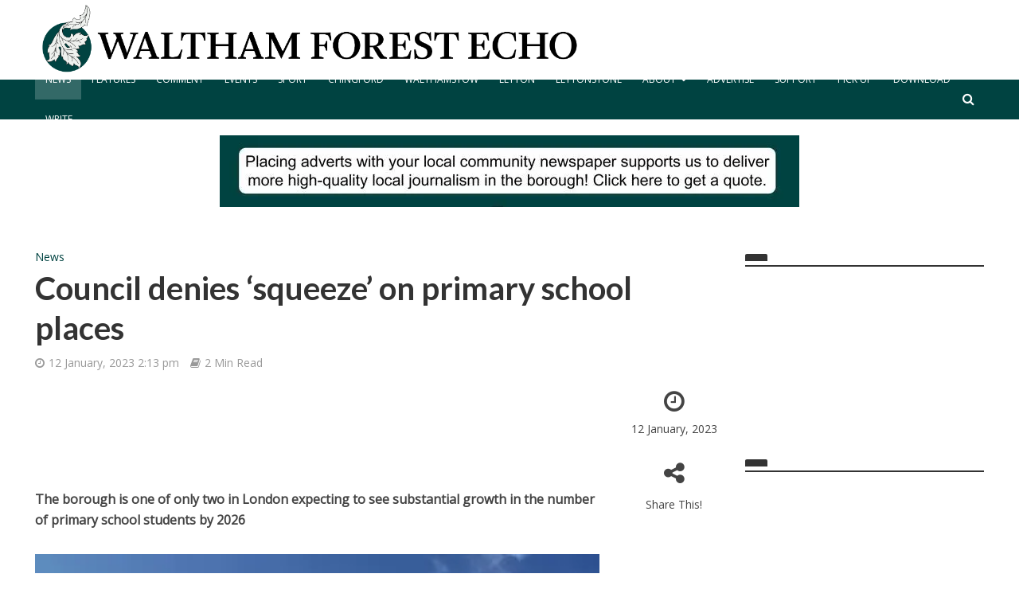

--- FILE ---
content_type: text/html; charset=UTF-8
request_url: https://walthamforestecho.co.uk/2023/01/12/council-denies-squeeze-on-primary-school-places/
body_size: 29770
content:
<!DOCTYPE html>
<html lang="en-GB" prefix="og: http://ogp.me/ns# article: http://ogp.me/ns/article#">
<head>
<meta charset="UTF-8">
<meta name="viewport" content="width=device-width,initial-scale=1.0">
<link rel="pingback" href="https://walthamforestecho.co.uk/xmlrpc.php">
<link rel="profile" href="https://gmpg.org/xfn/11" />
<style id="jetpack-boost-critical-css">@media all{.wp-block-image img{box-sizing:border-box;height:auto;max-width:100%;vertical-align:bottom}.wp-block-image :where(figcaption){margin-bottom:1em;margin-top:.5em}ul{box-sizing:border-box}.entry-content{counter-reset:footnotes}html :where(img[class*=wp-image-]){height:auto;max-width:100%}:where(figure){margin:0 0 1em}@font-face{font-family:FontAwesome;font-weight:400;font-style:normal}.fa{display:inline-block;font:normal normal normal 14px/1 FontAwesome;font-size:inherit;text-rendering:auto;-webkit-font-smoothing:antialiased;-moz-osx-font-smoothing:grayscale}.fa-search:before{content:""}.fa-bars:before{content:""}.fa-share-alt:before{content:""}html{-ms-text-size-adjust:100%;-webkit-text-size-adjust:100%}body{margin:0}article,figcaption,figure,header,nav{display:block}a{background-color:transparent}strong{font-weight:700}h1{font-size:2em;margin:.67em 0}img{border:0}figure{margin:1em 40px}button,input{color:inherit;font:inherit;margin:0}button{overflow:visible}button{text-transform:none}button{-webkit-appearance:button}input{line-height:normal}*{-webkit-box-sizing:border-box;-moz-box-sizing:border-box;box-sizing:border-box}:after,:before{-webkit-box-sizing:border-box;-moz-box-sizing:border-box;box-sizing:border-box}html{font-size:10px}button,input{font-family:inherit;font-size:inherit;line-height:inherit}figure{margin:0}img{vertical-align:middle}.container{margin-right:auto;margin-left:auto;padding-left:20px;padding-right:20px}@media (min-width:768px){.container{width:750px}}@media (min-width:992px){.container{width:970px}}@media (min-width:1200px){.container{width:1360px}}.row{margin-left:-20px;margin-right:-20px}.col-lg-10,.col-lg-12,.col-lg-2,.col-lg-3,.col-lg-9,.col-md-10,.col-md-12,.col-md-2,.col-md-3,.col-md-9,.col-sm-10,.col-sm-2{position:relative;min-height:1px;padding-left:20px;padding-right:20px}@media (min-width:768px){.col-sm-10,.col-sm-2{float:left}.col-sm-10{width:83.33333333%}.col-sm-2{width:16.66666667%}}@media (min-width:992px){.col-md-10,.col-md-12,.col-md-2,.col-md-3,.col-md-9{float:left}.col-md-12{width:100%}.col-md-10{width:83.33333333%}.col-md-9{width:75%}.col-md-3{width:25%}.col-md-2{width:16.66666667%}}@media (min-width:1201px){.col-lg-10,.col-lg-12,.col-lg-2,.col-lg-3,.col-lg-9{float:left}.col-lg-12{width:100%}.col-lg-10{width:83.33333333%}.col-lg-9{width:75%}.col-lg-3{width:25%}.col-lg-2{width:16.66666667%}}.container:after,.container:before,.row:after,.row:before{content:" ";display:table}.container:after,.row:after{clear:both}@-ms-viewport{width:device-width}@media (max-width:767px){.hidden-xs{display:none!important}}@media (min-width:768px) and (max-width:991px){.hidden-sm{display:none!important}}@media (min-width:992px) and (max-width:1199px){.hidden-md{display:none!important}}@media (min-width:1200px){.hidden-lg{display:none!important}}a{text-decoration:none}img{max-width:100%;height:auto;vertical-align:middle;border:0;-ms-interpolation-mode:bicubic}.herald-site-content{margin:0 auto;position:relative;z-index:1;width:1400px;padding:40px 0 1px;min-height:67vh}.entry-header{margin-bottom:25px}.herald-right{float:right}.herald-section{margin-bottom:0}.herald-section article.herald-single:last-of-type,.herald-section article:last-child{margin-bottom:40px}.herald-section:last-child{margin-bottom:0}.herald-sidebar{margin-bottom:30px}.entry-content a{padding-bottom:2px;border-bottom:2px solid transparent}.meta-category{display:-webkit-inline-box;display:-ms-inline-flexbox;display:inline-flex;-ms-flex-wrap:wrap;flex-wrap:wrap}.meta-category a{display:inline-block;vertical-align:top}.herald-ovrld .meta-category span{display:none}.entry-header .herald-date span:before,.entry-header .herald-rtime:before{font-family:FontAwesome;padding:0 0 3px;margin:0 5px 0 0;text-align:left;float:left}.entry-header .herald-date span:before{content:""}.entry-header .herald-rtime:before{content:""}.entry-meta .meta-item{margin-right:14px}.herald-da{width:970px;margin:30px auto;text-align:center}.row .herald-da{margin:0 auto 30px}.single .herald-entry-content .herald-da{margin:40px auto 40px;padding:35px 0;width:100%;text-align:center;border-radius:2px}.single .herald-entry-content .herald-da-above-single{border:none!important;margin:0 auto 30px;padding:0}.herald-nav-toggle{width:30px;font-size:3rem;line-height:2.6rem;display:none;position:absolute}html{font-size:62.5%;-moz-osx-font-smoothing:grayscale;-webkit-font-smoothing:antialiased;text-rendering:optimizeLegibility}body{line-height:1.6;-ms-word-wrap:break-word;word-wrap:break-word}.h1,h1{line-height:1.25}h4{line-height:1.4}.h6{line-height:1.44}h1,h4{margin:0}.entry-content ul{padding-left:20px}.entry-content ul li{margin-bottom:1rem}.herald-entry-content{line-height:1.625}.herald-entry-content p,.herald-entry-content ul{margin:0 0 3rem}.herald-sidebar{line-height:1.625}p{margin:0 0 1.5rem}ul{margin:0}ul li{margin-bottom:1.5rem}ul ul{margin-top:0;margin-bottom:0}.meta-category{font-size:1.3rem;line-height:1.8rem}.herald-single .col-mod-single .meta-category{font-size:1.4rem;line-height:2rem}.meta-category a{text-transform:uppercase;font-weight:400;padding-bottom:2px;border-bottom:2px solid transparent}.entry-meta{font-size:1.4rem;line-height:2.2rem}.entry-meta .meta-item{display:inline-block;vertical-align:top}.entry-meta .meta-item,.entry-meta span{font-size:1.4rem;line-height:1.8rem}.herald-menu{line-height:1.3;text-transform:uppercase}input[type=text]{border:1px solid;padding:10px;outline:0;line-height:normal;width:100%;font-size:100%;margin:0;vertical-align:baseline;border-radius:2px}button{outline:0}.herald-go-hor>*{display:inline-block;vertical-align:middle}.herald-site-header{position:relative;z-index:2}.hel-l{position:absolute;left:20px;top:0;z-index:1001;display:table;height:100%}.hel-l,.hel-r{display:-webkit-box;display:-ms-flexbox;display:flex;-webkit-box-align:center;-ms-flex-align:center;align-items:center}.herald-go-hor.hel-l{-webkit-box-orient:horizontal;-webkit-box-direction:normal;-ms-flex-direction:row;flex-direction:row;-webkit-box-pack:start;-ms-flex-pack:start;justify-content:flex-start}.hel-r{position:absolute;right:20px;top:0;z-index:1001;display:table}.herald-site-header li,.herald-site-header ul{list-style:none;margin:0;padding:0}.herald-site-header .herald-header-wraper{position:relative}.herald-site-header .site-branding{text-decoration:none;margin-bottom:0;display:inline-block}.herald-site-header>div:first-child{z-index:5003}.herald-site-header>div:nth-child(2){z-index:5002}.hel-l.herald-go-hor{display:-webkit-box;display:-ms-flexbox;display:flex;-webkit-box-align:center;-ms-flex-align:center;align-items:center}.header-middle .col-lg-12{position:relative}.header-bottom,.herald-header-sticky{height:50px}.header-bottom .hel-l>*,.header-bottom .hel-r>*,.herald-header-sticky .hel-l>*{display:inline-block;vertical-align:middle}.header-bottom .herald-search-input{height:40px}.header-bottom .herald-in-popup{padding:0}.header-bottom .herald-in-popup .herald-search-form{padding:10px}.header-bottom .herald-in-popup .herald-search-form .herald-search-input{padding:0 40px 0 10px}.header-bottom .herald-in-popup .herald-search-form{margin:0;max-width:300px;width:300px}.header-bottom .herald-search-form{margin:5px 0}.header-bottom .herald-menu>ul>li>a,.herald-header-sticky .herald-menu>ul>li>a{padding:0 13px;line-height:50px}.header-bottom .herald-menu li,.herald-header-sticky .herald-menu li{margin:0}.header-bottom .herald-menu-popup-search>span.fa{height:50px;padding:16px 0 14px}.header-bottom .herald-menu-popup-search>span{height:50px;padding:18px 0;width:40px;margin:0}.header-bottom .herald-menu,.herald-header-sticky .herald-menu{margin:0}.header-bottom .hel-el,.herald-header-sticky .hel-el{height:50px;position:relative;display:-webkit-box;display:-ms-flexbox;display:flex;-webkit-box-align:center;-ms-flex-align:center;align-items:center}.header-middle .hel-el{display:-webkit-box;display:-ms-flexbox;display:flex;-webkit-box-align:center;-ms-flex-align:center;align-items:center}.herald-header-sticky{position:fixed;-webkit-transform:translate3d(0,-100px,0);transform:translate3d(0,-100px,0);top:0;left:0;height:50px;max-height:100px;z-index:9999;width:100%}.herald-menu-popup-search{position:relative;-webkit-touch-callout:none}.herald-menu-popup-search .fa{float:left;height:40px;padding:13px 0;width:28px;text-align:center;-webkit-touch-callout:none}.herald-menu-popup-search .herald-in-popup{-webkit-box-shadow:0 2px 2px 0 rgba(0,0,0,.1);box-shadow:0 2px 2px 0 rgba(0,0,0,.1);float:left;position:absolute;top:100%;left:0;z-index:99999;padding:0;text-align:left;display:none;min-width:200px}.hel-l>*,.hel-r>*{margin:0 10px}.hel-l>:first-child{margin-left:0}.hel-r>:first-child{margin-right:0}.hel-r .herald-menu-popup-search{margin:0}.herald-mobile-nav ul{padding:0}.herald-mobile-nav ul .sub-menu{display:none}.herald-mobile-nav li{display:block;float:none;margin-bottom:0;position:relative;width:100%;clear:both}.herald-mobile-nav li a{line-height:2.1rem;font-size:1.6rem;text-transform:uppercase;margin-left:0;padding:16px 50px 15px 20px;width:100%;display:block;clear:both;margin:0}.herald-mobile-nav li .sub-menu a{padding-left:30px}.herald-mobile-nav li a{width:100%;display:block;min-height:50px}.header-bottom .hel-l,.header-bottom .hel-r{top:0!important}.site-title.h1{font-size:4rem;line-height:5rem}.herald-menu ul>li>a{float:left;padding:10px 15px}.herald-menu li{float:left;position:relative;list-style:none}.herald-menu li:last-child{margin-right:0}.herald-menu ul>.menu-item-has-children>a:after{font-family:FontAwesome;content:"";margin-left:7px;font-size:10px;float:right}.herald-menu ul ul{-webkit-box-shadow:0 1px 0 1px rgba(0,0,0,.1);box-shadow:0 1px 0 1px rgba(0,0,0,.1);float:left;position:absolute;top:100%;left:-999em;z-index:99999;padding:10px 0;text-align:left;opacity:0;-webkit-backface-visibility:hidden}.herald-menu .sub-menu{width:280px}.herald-menu .sub-menu li{display:block;margin:0;width:100%}.herald-menu .sub-menu li a{float:left;width:100%}.header-bottom .herald-menu li a{float:left}.herald-site-header .herald-search-form{position:relative;max-width:200px}.herald-site-header .herald-search-input{font-size:1.3rem;width:100%;padding:0 30px 0 10px}.herald-site-header .herald-search-submit{background:0 0;position:absolute;right:3px;top:-2px;border:none;height:100%}.herald-site-header .herald-search-submit:after{font-family:FontAwesome;content:""}.herald-in-popup .herald-search-submit{right:15px;top:0}.herald-section article{position:relative;min-height:1px;padding-left:20px;padding-right:20px;display:block;vertical-align:top;float:left}.col-mod-single.col-mod-main .entry-title{margin-top:0}.herald-single .entry-header{max-width:810px}.herald-section .herald-single{padding:0;float:none}.herald-single .entry-content{margin-bottom:40px}.herald-single .entry-header .entry-meta{margin-top:10px}.entry-meta-wrapper{text-align:center}.entry-meta-wrapper .entry-meta{margin-bottom:30px}.entry-meta-wrapper .entry-meta .meta-item{display:block;text-align:center;margin-right:0;padding:0;margin-bottom:30px}.entry-meta-wrapper .entry-meta .herald-date span:before{font-family:FontAwesome;padding:0;margin:0 0 15px;display:block;font-size:3rem}.entry-meta-wrapper .entry-meta .herald-date span:before{content:""}.entry-meta-wrapper .entry-meta .meta-item,.entry-meta-wrapper .entry-meta span{line-height:2rem}.herald-sticky-share .herald-share-meta{display:none}.herald-share-meta{font-size:1.4rem;line-height:2rem;margin-bottom:15px;padding-bottom:15px;display:block;position:relative}.herald-share-meta i{font-size:3rem;margin:0 0 15px;display:block;text-align:center}.herald-share-meta:after{content:"";height:1px;width:0;position:absolute;left:50%;bottom:-1px;-webkit-backface-visibility:hidden;backface-visibility:hidden;-webkit-transform:translateX(-50%);transform:translateX(-50%)}.entry-meta-wrapper .herald-share{margin:0;padding:0;clear:both}.entry-meta-wrapper .herald-share .meta-share-wrapper{display:none}.entry-meta-wrapper .herald-share .meks_ess span{font-size:1.4rem;display:inline-block;margin:0;top:0}.entry-meta-wrapper .herald-share .meks_ess a{text-align:center;display:block;width:100%;background:0 0;line-height:1.6;height:auto;margin-top:2px!important}.entry-meta-wrapper .herald-share .meks_ess a:before{font-size:1.2rem;width:20px}.entry-meta-wrapper .herald-share .meks_ess .socicon-twitter{color:#00aced}.entry-meta-wrapper .herald-share .meks_ess .socicon-facebook{color:#355a92}.entry-meta-wrapper .herald-share .meks_ess .socicon-linkedin{color:#007bb6}.entry-meta-wrapper .herald-share .meks_ess .socicon-pinterest{color:#c92228}.entry-meta-wrapper .herald-share .meks_ess .socicon-reddit{color:#369}.entry-meta-wrapper .herald-share .meks_ess .socicon-mail{color:#95a5a6}.entry-meta-wrapper .herald-share .meks_ess .socicon-whatsapp{color:#25d366}.herald-sticky-share .herald-share .meks_ess{margin:0;padding:0}.herald-sticky-share .herald-share .meks_ess a{display:block;width:auto;color:#fff;text-align:center;padding:0;border-radius:2px}.herald-sticky-share .herald-share .meks_ess span{display:none}body .entry-meta-wrapper .herald-share .meks_ess a{border:none}.herald-single-sticky{position:fixed;border-top:1px solid;background:#fff;-webkit-transform:translate3d(0,100px,0);transform:translate3d(0,100px,0);bottom:0;left:0;height:70px;max-height:100px;z-index:9999;width:100%;padding:21px 0}.herald-single-sticky .herald-share{padding-left:1px}.herald-single-sticky .herald-share .meks_ess a{display:-webkit-box;display:-ms-flexbox;display:flex;-webkit-box-align:center;-ms-flex-align:center;align-items:center;-webkit-box-pack:center;-ms-flex-pack:center;justify-content:center;width:28px;min-width:28px;border-radius:2px;height:28px;font-size:1.2rem;line-height:2.5rem;padding:2px 0}.herald-single-sticky{text-align:center}.herald-sticky-prev{float:left;max-width:40%}.herald-sticky-prev a{font-weight:400;text-overflow:ellipsis;white-space:nowrap;word-wrap:normal;overflow:hidden;float:left;width:100%}.herald-sticky-prev a:before{content:"";margin-right:10px}.herald-sticky-next{float:right;max-width:40%}.herald-sticky-next a{font-weight:400;text-overflow:ellipsis;white-space:nowrap;word-wrap:normal;overflow:hidden;float:right;width:100%}.herald-sticky-next a:before{content:"";margin-left:10px;float:right}.herald-sticky-next a:before,.herald-sticky-prev a:before{border-radius:2px;width:26px;height:26px;padding:0 8px 0;vertical-align:2px;font-size:1rem;line-height:2.6rem;color:#fff;font-family:FontAwesome;display:-webkit-inline-box;display:-ms-inline-flexbox;display:inline-flex;-webkit-box-pack:center;-ms-flex-pack:center;justify-content:center;-webkit-box-align:center;-ms-flex-align:center;align-items:center}.herald-sticky-share{width:400px;margin:0 auto;text-align:center}.herald-sticky-share .herald-share{display:inline-block}.widget-title{position:relative;width:100%;margin-bottom:20px}.widget-title span{padding:4px 14px 5px;border-radius:2px 2px 0 0;display:inline-block}.widget-title:after{position:absolute;content:"";height:2px;width:100%;bottom:-2px;left:0}.widget{line-height:1.47;margin-bottom:40px}.wp-block-image{position:relative}.wp-block-image figcaption{font-size:80%;line-height:1.6rem;color:#fff;position:absolute;bottom:20px;left:0;background-color:rgba(0,0,0,.4);color:rgba(255,255,255,.8);z-index:600;max-width:30%;text-align:left;min-width:140px;padding:10px}.wp-block-image{margin-bottom:3rem}.herald-responsive-header .herald-menu-popup-search,.herald-responsive-header input[type=text]{font-size:16px}@media (min-width:768px){.herald-da{margin:20px auto;display:block;clear:both;width:728px;position:relative;text-align:center}}@media (max-width:1023px) and (min-width:768px){html{font-size:58%}.herald-site-content{width:100%;padding:30px;max-width:768px}body .herald-sidebar{width:697px;padding:30px 8px}}@media (min-width:1024px){.herald-da.herald-below-header{width:970px}}@media (max-width:1249px) and (min-width:768px){body .hidden-md{display:block!important}body .hidden-sm{display:none!important}.herald-site-content{width:100%;padding:30px;max-width:1024px}.herald-site-header .container{width:100%}.herald-header-sticky .container{width:100%}.herald-single-sticky .container{width:100%}.container{width:100%}.col-lg-10,.col-lg-12,.col-lg-2,.col-lg-3,.col-lg-9,.herald-section article{padding-right:15px;padding-left:15px}.row{margin-left:-15px;margin-right:-15px}.herald-single>.row>.col-lg-9{width:100%}.herald-site-content{margin-top:0!important}.herald-section.container{padding:0}.herald-sidebar{display:-webkit-box;display:-ms-flexbox;display:flex;-ms-flex-flow:row wrap;-webkit-box-orient:horizontal;-webkit-box-direction:normal;flex-flow:row wrap;clear:both;width:947px;margin:0 15px 30px;float:none;padding:30px 138px;border-top:1px solid #eee;border-bottom:1px solid #eee}.herald-sidebar .widget{width:330px;float:none;display:inline-block;padding:0 15px}.col-mod-single{margin-bottom:20px}.site-title img{max-height:50px}}@media (max-width:1359px) and (min-width:1250px){.herald-site-content{width:100%;padding:30px 0 0;max-width:100%}.container{width:100%;max-width:1233px}.herald-single>.row>.col-lg-9{width:73%}.herald-single>.row>.herald-sidebar{width:27%}.hel-l{left:15px}.hel-r{right:15px}}@media (max-width:1439px) and (min-width:1360px){.herald-site-content{width:100%;padding:30px 0 0;max-width:1300px}.herald-site-header .container{width:100%;max-width:1300px;padding:0}.herald-header-sticky .container{width:100%;max-width:1300px;padding:0}.herald-single-sticky .container{width:100%;max-width:1300px;padding:0}.container{width:100%;padding-left:0;padding-right:0}.hel-l{left:15px}.hel-r{right:15px}.herald-single>.row>.col-lg-9{width:74%}.herald-single>.row>.herald-sidebar{width:26%}}@media (max-width:1439px) and (min-width:1250px){.col-lg-10,.col-lg-12,.col-lg-2,.col-lg-3,.col-lg-9,.herald-section article{padding-right:15px;padding-left:15px}.row{margin-left:-15px;margin-right:-15px}}@media (max-width:1480px) and (min-width:1440px){.herald-site-content{width:1380px;padding:30px 0 1px}}@media only screen and (max-width:1249px){body,html{-webkit-backface-visibility:hidden;-moz-backface-visibility:hidden;-ms-backface-visibility:hidden}.herald-nav-toggle{display:block;left:10px}.herald-responsive-header{height:50px;z-index:2;background:#000;width:100%;position:fixed;top:0;left:0;-webkit-transform:translate3d(0,0,0);transform:translate3d(0,0,0)}.herald-site-content{margin-top:50px!important}.herald-da.herald-below-header{margin-top:70px;margin-bottom:-30px}.herald-responsive-header .container{text-align:center;height:50px;display:-webkit-box;display:-ms-flexbox;display:flex;-webkit-box-align:center;-ms-flex-align:center;align-items:center;-webkit-box-pack:center;-ms-flex-pack:center;justify-content:center}.herald-mobile-nav{position:fixed;top:0;left:-270px;width:270px;height:100%;overflow-x:none;overflow-y:auto;-webkit-overflow-scrolling:touch;-webkit-transform:translate3d(0,0,0);transform:translate3d(0,0,0)}.herald-responsive-header .herald-menu-popup-search{position:absolute;top:0;height:100%;padding:3px 10px 0 0;z-index:9999}.herald-responsive-header .container div:nth-last-child(3){right:84px}.herald-responsive-header .container div:nth-last-child(2){right:42px}.herald-responsive-header .container div:last-child{right:0}.herald-responsive-header .herald-menu-popup-search .herald-in-popup{left:auto;right:0;padding:15px 20px;margin:0;max-width:initial;width:300px;opacity:0}.herald-responsive-header .herald-menu-popup-search .herald-in-popup{display:none}.herald-responsive-header .herald-menu-popup-search .herald-search-submit{background:0 0;position:absolute;right:3px;top:-2px;border:none;height:100%;padding:0 12px;z-index:9999}.herald-responsive-header .herald-menu-popup-search .herald-search-submit:after{font-family:FontAwesome;content:""}.herald-responsive-header .herald-search-form{position:relative}.herald-responsive-header .herald-menu-popup-search .fa{width:32px}.herald-site-content{z-index:1}.herald-header-sticky{text-align:center}}@media screen and (max-width:1024px){html body{font-size:16px}body .h1,body h1{font-size:4rem;line-height:1.25}body h4{font-size:2.3rem;line-height:1.4}body .h6{font-size:1.6rem;line-height:1.44}body .entry-meta span,body .entry-meta-single .meta-item.herald-rtime{font-size:1.4rem;line-height:2}body .herald-entry-content,body .herald-sidebar{font-size:1.6rem}}@media screen and (max-width:768px){.herald-single .entry-header .entry-meta{margin-top:3px}html body{font-size:16px}body .h1,body h1{font-size:3rem;line-height:1.25}body h4{font-size:2.3rem;line-height:1.4}body .h6{font-size:1.6rem;line-height:1.44}}@media (max-width:767px){.wp-block-image{margin-bottom:2rem}html{font-size:56%}html body{font-size:15px;line-height:1.55}.herald-entry-content p{margin-bottom:2rem}.col-lg-10,.col-lg-12,.col-lg-2,.col-lg-3,.col-lg-9,.herald-section article{padding-right:10px;padding-left:10px}.row{margin-left:-10px;margin-right:-10px}.container,.herald-site-content{max-width:375px;width:100%;clear:both;padding:10px}.herald-responsive-header .container{width:100%;max-width:100%;padding:0}body .herald-sidebar{max-width:100%;float:none;margin:0 auto}.herald-single .entry-content{margin-bottom:20px}.widget{margin-bottom:20px}.single .row .herald-da{margin:20px auto;padding:15px 0}.herald-sidebar{margin-bottom:20px}.herald-sidebar,.widget-title{clear:both}.site-title img{max-height:50px}.site-title{font-size:2.4rem;line-height:53px}.h1.site-title{font-size:2.4rem;line-height:2.45}.herald-da{margin:20px auto;display:block;clear:both;width:375px;position:relative}}@media (max-width:660px){.wp-block-image{margin-bottom:10px}}@media (max-width:400px){.site-title img{max-width:200px}.herald-da{margin:20px auto;display:block;clear:both;width:300px;position:relative}}@media (max-width:300px){.herald-da{max-width:100%}}@font-face{font-family:socicon;font-weight:400;font-style:normal}.meks_ess .socicon-facebook{background:#3e5b98}.meks_ess .socicon-facebook:before{content:""}.meks_ess .socicon-twitter{background:#222}.meks_ess .socicon-twitter:before{content:""}.meks_ess .socicon-pinterest{background:#c92619}.meks_ess .socicon-pinterest:before{content:""}.meks_ess .socicon-reddit{background:#e74a1e}.meks_ess .socicon-reddit:before{content:""}.meks_ess .socicon-linkedin{background:#3371b7}.meks_ess .socicon-linkedin:before{content:""}.meks_ess .socicon-whatsapp{background:#20b038}.meks_ess .socicon-whatsapp:before{content:""}.meks_ess .socicon-mail{background:#000}.meks_ess .socicon-mail:before{content:""}.meks_ess{display:-webkit-box;display:-webkit-flex;display:-ms-flexbox;display:flex;flex-wrap:wrap;text-align:center;padding:0;margin:0 0 20px;-webkit-box-pack:justify;-webkit-justify-content:space-between;-ms-flex-pack:justify;justify-content:space-between;position:relative;top:-5px}body .meks_ess .meks_ess-item{font-style:normal;text-decoration:none!important;font-family:inherit;color:#fff;font-size:16px;-webkit-box-flex:1;-webkit-flex:1;-ms-flex:1;flex:1;max-width:100%;min-width:40px;height:40px;line-height:40px;margin-right:5px;margin-top:5px!important;box-shadow:none!important;border:0}.meks_ess .meks_ess-item:before{font-family:socicon!important;font-style:normal!important;font-size:14px;font-weight:400!important;font-variant:normal!important;text-transform:none!important;-webkit-font-smoothing:antialiased;-moz-osx-font-smoothing:grayscale;display:inline-block;font-size:inherit;text-rendering:auto}.meks_ess .meks_ess-item span{font-family:inherit;position:relative;top:-1px;margin-left:8px}.meks_ess.no-labels span{display:none}.meks_ess.square{-webkit-box-pack:start;-ms-flex-pack:start;-webkit-justify-content:flex-start;justify-content:flex-start}.meks_ess.square .meks_ess-item{width:40px;border-radius:50%;-webkit-box-flex:none;-webkit-flex:none;-ms-flex:none;flex:none}.meks_ess.square .meks_ess-item{border-radius:0}}</style><meta name='robots' content='index, follow, max-image-preview:large, max-snippet:-1, max-video-preview:-1' />

<!-- Open Graph Meta Tags generated by Blog2Social 873 - https://www.blog2social.com -->
<meta property="og:title" content="Council denies ‘squeeze’ on primary school places"/>
<meta property="og:description" content="The borough is one of only two in London expecting to see substantial growth in the number of primary school students by 2026







Waltham Forest Council has "/>
<meta property="og:url" content="/2023/01/12/council-denies-squeeze-on-primary-school-places/"/>
<meta property="og:image" content="https://walthamforestecho.co.uk/wp-content/uploads/2022/12/School-sign-2-2.jpg"/>
<meta property="og:image:width" content="400" />
<meta property="og:image:height" content="300" />
<meta property="og:type" content="article"/>
<meta property="og:article:published_time" content="2023-01-12 14:13:19"/>
<meta property="og:article:modified_time" content="2023-01-12 14:13:23"/>
<meta property="og:article:tag" content="news"/>
<meta property="og:article:tag" content="waltham forest council"/>
<!-- Open Graph Meta Tags generated by Blog2Social 873 - https://www.blog2social.com -->
<meta name="twitter:card" content="summary">
<meta name="twitter:title" content="Council denies ‘squeeze’ on primary school places"/>
<meta name="twitter:description" content="The borough is one of only two in London expecting to see substantial growth in the number of primary school students by 2026







Waltham Forest Council has "/>
<meta name="twitter:image" content="https://walthamforestecho.co.uk/wp-content/uploads/2022/12/School-sign-2-2.jpg"/>
<meta name="author" content="Victoria Munro"/>

	<!-- This site is optimized with the Yoast SEO plugin v26.6 - https://yoast.com/wordpress/plugins/seo/ -->
	<title>Council denies &#039;squeeze&#039; on primary school places - Waltham Forest Echo</title>
	<link rel="canonical" href="https://walthamforestecho.co.uk/2023/01/12/council-denies-squeeze-on-primary-school-places/" />
	<meta name="twitter:creator" content="@WFEcho" />
	<meta name="twitter:site" content="@WFEcho" />
	<script data-jetpack-boost="ignore" type="application/ld+json" class="yoast-schema-graph">{"@context":"https://schema.org","@graph":[{"@type":"NewsArticle","@id":"https://walthamforestecho.co.uk/2023/01/12/council-denies-squeeze-on-primary-school-places/#article","isPartOf":{"@id":"https://walthamforestecho.co.uk/2023/01/12/council-denies-squeeze-on-primary-school-places/"},"author":{"name":"Victoria Munro","@id":"https://walthamforestecho.co.uk/#/schema/person/fe250fb6d49098e7955a520eece7d3c7"},"headline":"Council denies &#8216;squeeze&#8217; on primary school places","datePublished":"2023-01-12T14:13:19+00:00","dateModified":"2023-01-12T14:13:23+00:00","mainEntityOfPage":{"@id":"https://walthamforestecho.co.uk/2023/01/12/council-denies-squeeze-on-primary-school-places/"},"wordCount":293,"publisher":{"@id":"https://walthamforestecho.co.uk/#organization"},"image":{"@id":"https://walthamforestecho.co.uk/2023/01/12/council-denies-squeeze-on-primary-school-places/#primaryimage"},"thumbnailUrl":"https://i0.wp.com/walthamforestecho.co.uk/wp-content/uploads/2022/12/School-sign-2-2.jpg?fit=400%2C300&ssl=1","keywords":["news","waltham forest council"],"articleSection":["News"],"inLanguage":"en-GB"},{"@type":"WebPage","@id":"https://walthamforestecho.co.uk/2023/01/12/council-denies-squeeze-on-primary-school-places/","url":"https://walthamforestecho.co.uk/2023/01/12/council-denies-squeeze-on-primary-school-places/","name":"Council denies 'squeeze' on primary school places - Waltham Forest Echo","isPartOf":{"@id":"https://walthamforestecho.co.uk/#website"},"primaryImageOfPage":{"@id":"https://walthamforestecho.co.uk/2023/01/12/council-denies-squeeze-on-primary-school-places/#primaryimage"},"image":{"@id":"https://walthamforestecho.co.uk/2023/01/12/council-denies-squeeze-on-primary-school-places/#primaryimage"},"thumbnailUrl":"https://i0.wp.com/walthamforestecho.co.uk/wp-content/uploads/2022/12/School-sign-2-2.jpg?fit=400%2C300&ssl=1","datePublished":"2023-01-12T14:13:19+00:00","dateModified":"2023-01-12T14:13:23+00:00","breadcrumb":{"@id":"https://walthamforestecho.co.uk/2023/01/12/council-denies-squeeze-on-primary-school-places/#breadcrumb"},"inLanguage":"en-GB","potentialAction":[{"@type":"ReadAction","target":["https://walthamforestecho.co.uk/2023/01/12/council-denies-squeeze-on-primary-school-places/"]}]},{"@type":"ImageObject","inLanguage":"en-GB","@id":"https://walthamforestecho.co.uk/2023/01/12/council-denies-squeeze-on-primary-school-places/#primaryimage","url":"https://i0.wp.com/walthamforestecho.co.uk/wp-content/uploads/2022/12/School-sign-2-2.jpg?fit=400%2C300&ssl=1","contentUrl":"https://i0.wp.com/walthamforestecho.co.uk/wp-content/uploads/2022/12/School-sign-2-2.jpg?fit=400%2C300&ssl=1","width":400,"height":300},{"@type":"BreadcrumbList","@id":"https://walthamforestecho.co.uk/2023/01/12/council-denies-squeeze-on-primary-school-places/#breadcrumb","itemListElement":[{"@type":"ListItem","position":1,"name":"Home","item":"https://walthamforestecho.co.uk/"},{"@type":"ListItem","position":2,"name":"Council denies &#8216;squeeze&#8217; on primary school places"}]},{"@type":"WebSite","@id":"https://walthamforestecho.co.uk/#website","url":"https://walthamforestecho.co.uk/","name":"Waltham Forest Echo","description":"Waltham Forest Echo – the borough&#039;s free community newspaper.","publisher":{"@id":"https://walthamforestecho.co.uk/#organization"},"potentialAction":[{"@type":"SearchAction","target":{"@type":"EntryPoint","urlTemplate":"https://walthamforestecho.co.uk/?s={search_term_string}"},"query-input":{"@type":"PropertyValueSpecification","valueRequired":true,"valueName":"search_term_string"}}],"inLanguage":"en-GB"},{"@type":"Organization","@id":"https://walthamforestecho.co.uk/#organization","name":"Waltham Forest Echo","url":"https://walthamforestecho.co.uk/","logo":{"@type":"ImageObject","inLanguage":"en-GB","@id":"https://walthamforestecho.co.uk/#/schema/logo/image/","url":"https://i0.wp.com/walthamforestecho.co.uk/wp-content/uploads/2023/01/NewspaperIcons_Square8.jpg?fit=2133%2C2133&ssl=1","contentUrl":"https://i0.wp.com/walthamforestecho.co.uk/wp-content/uploads/2023/01/NewspaperIcons_Square8.jpg?fit=2133%2C2133&ssl=1","width":2133,"height":2133,"caption":"Waltham Forest Echo"},"image":{"@id":"https://walthamforestecho.co.uk/#/schema/logo/image/"},"sameAs":["https://www.facebook.com/WalthamForestEcho","https://x.com/WFEcho"]},{"@type":"Person","@id":"https://walthamforestecho.co.uk/#/schema/person/fe250fb6d49098e7955a520eece7d3c7","name":"Victoria Munro"}]}</script>
	<!-- / Yoast SEO plugin. -->


<link rel='dns-prefetch' href='//www.googletagmanager.com' />
<link rel='dns-prefetch' href='//stats.wp.com' />
<link rel='dns-prefetch' href='//fonts.googleapis.com' />
<link rel='preconnect' href='//i0.wp.com' />
<link rel="alternate" type="application/rss+xml" title="Waltham Forest Echo &raquo; Feed" href="https://walthamforestecho.co.uk/feed/" />
<noscript><link rel='stylesheet' id='all-css-b95c84487aac0996cfe03b745294a4ad' href='https://walthamforestecho.co.uk/wp-content/boost-cache/static/d73e3cff71.min.css' type='text/css' media='all' /></noscript><script src="/cdn-cgi/scripts/7d0fa10a/cloudflare-static/rocket-loader.min.js" data-cf-settings="66f0cc88e41bb4819ba89769-|49"></script><link rel='stylesheet' id='all-css-b95c84487aac0996cfe03b745294a4ad' href='https://walthamforestecho.co.uk/wp-content/boost-cache/static/d73e3cff71.min.css' type='text/css' media="not all" data-media="all" onload="this.media=this.dataset.media; delete this.dataset.media; this.removeAttribute( 'onload' );" />
<style id='wp-block-image-inline-css'>
.wp-block-image>a,.wp-block-image>figure>a{display:inline-block}.wp-block-image img{box-sizing:border-box;height:auto;max-width:100%;vertical-align:bottom}@media not (prefers-reduced-motion){.wp-block-image img.hide{visibility:hidden}.wp-block-image img.show{animation:show-content-image .4s}}.wp-block-image[style*=border-radius] img,.wp-block-image[style*=border-radius]>a{border-radius:inherit}.wp-block-image.has-custom-border img{box-sizing:border-box}.wp-block-image.aligncenter{text-align:center}.wp-block-image.alignfull>a,.wp-block-image.alignwide>a{width:100%}.wp-block-image.alignfull img,.wp-block-image.alignwide img{height:auto;width:100%}.wp-block-image .aligncenter,.wp-block-image .alignleft,.wp-block-image .alignright,.wp-block-image.aligncenter,.wp-block-image.alignleft,.wp-block-image.alignright{display:table}.wp-block-image .aligncenter>figcaption,.wp-block-image .alignleft>figcaption,.wp-block-image .alignright>figcaption,.wp-block-image.aligncenter>figcaption,.wp-block-image.alignleft>figcaption,.wp-block-image.alignright>figcaption{caption-side:bottom;display:table-caption}.wp-block-image .alignleft{float:left;margin:.5em 1em .5em 0}.wp-block-image .alignright{float:right;margin:.5em 0 .5em 1em}.wp-block-image .aligncenter{margin-left:auto;margin-right:auto}.wp-block-image :where(figcaption){margin-bottom:1em;margin-top:.5em}.wp-block-image.is-style-circle-mask img{border-radius:9999px}@supports ((-webkit-mask-image:none) or (mask-image:none)) or (-webkit-mask-image:none){.wp-block-image.is-style-circle-mask img{border-radius:0;-webkit-mask-image:url('data:image/svg+xml;utf8,<svg viewBox="0 0 100 100" xmlns="http://www.w3.org/2000/svg"><circle cx="50" cy="50" r="50"/></svg>');mask-image:url('data:image/svg+xml;utf8,<svg viewBox="0 0 100 100" xmlns="http://www.w3.org/2000/svg"><circle cx="50" cy="50" r="50"/></svg>');mask-mode:alpha;-webkit-mask-position:center;mask-position:center;-webkit-mask-repeat:no-repeat;mask-repeat:no-repeat;-webkit-mask-size:contain;mask-size:contain}}:root :where(.wp-block-image.is-style-rounded img,.wp-block-image .is-style-rounded img){border-radius:9999px}.wp-block-image figure{margin:0}.wp-lightbox-container{display:flex;flex-direction:column;position:relative}.wp-lightbox-container img{cursor:zoom-in}.wp-lightbox-container img:hover+button{opacity:1}.wp-lightbox-container button{align-items:center;backdrop-filter:blur(16px) saturate(180%);background-color:#5a5a5a40;border:none;border-radius:4px;cursor:zoom-in;display:flex;height:20px;justify-content:center;opacity:0;padding:0;position:absolute;right:16px;text-align:center;top:16px;width:20px;z-index:100}@media not (prefers-reduced-motion){.wp-lightbox-container button{transition:opacity .2s ease}}.wp-lightbox-container button:focus-visible{outline:3px auto #5a5a5a40;outline:3px auto -webkit-focus-ring-color;outline-offset:3px}.wp-lightbox-container button:hover{cursor:pointer;opacity:1}.wp-lightbox-container button:focus{opacity:1}.wp-lightbox-container button:focus,.wp-lightbox-container button:hover,.wp-lightbox-container button:not(:hover):not(:active):not(.has-background){background-color:#5a5a5a40;border:none}.wp-lightbox-overlay{box-sizing:border-box;cursor:zoom-out;height:100vh;left:0;overflow:hidden;position:fixed;top:0;visibility:hidden;width:100%;z-index:100000}.wp-lightbox-overlay .close-button{align-items:center;cursor:pointer;display:flex;justify-content:center;min-height:40px;min-width:40px;padding:0;position:absolute;right:calc(env(safe-area-inset-right) + 16px);top:calc(env(safe-area-inset-top) + 16px);z-index:5000000}.wp-lightbox-overlay .close-button:focus,.wp-lightbox-overlay .close-button:hover,.wp-lightbox-overlay .close-button:not(:hover):not(:active):not(.has-background){background:none;border:none}.wp-lightbox-overlay .lightbox-image-container{height:var(--wp--lightbox-container-height);left:50%;overflow:hidden;position:absolute;top:50%;transform:translate(-50%,-50%);transform-origin:top left;width:var(--wp--lightbox-container-width);z-index:9999999999}.wp-lightbox-overlay .wp-block-image{align-items:center;box-sizing:border-box;display:flex;height:100%;justify-content:center;margin:0;position:relative;transform-origin:0 0;width:100%;z-index:3000000}.wp-lightbox-overlay .wp-block-image img{height:var(--wp--lightbox-image-height);min-height:var(--wp--lightbox-image-height);min-width:var(--wp--lightbox-image-width);width:var(--wp--lightbox-image-width)}.wp-lightbox-overlay .wp-block-image figcaption{display:none}.wp-lightbox-overlay button{background:none;border:none}.wp-lightbox-overlay .scrim{background-color:#fff;height:100%;opacity:.9;position:absolute;width:100%;z-index:2000000}.wp-lightbox-overlay.active{visibility:visible}@media not (prefers-reduced-motion){.wp-lightbox-overlay.active{animation:turn-on-visibility .25s both}.wp-lightbox-overlay.active img{animation:turn-on-visibility .35s both}.wp-lightbox-overlay.show-closing-animation:not(.active){animation:turn-off-visibility .35s both}.wp-lightbox-overlay.show-closing-animation:not(.active) img{animation:turn-off-visibility .25s both}.wp-lightbox-overlay.zoom.active{animation:none;opacity:1;visibility:visible}.wp-lightbox-overlay.zoom.active .lightbox-image-container{animation:lightbox-zoom-in .4s}.wp-lightbox-overlay.zoom.active .lightbox-image-container img{animation:none}.wp-lightbox-overlay.zoom.active .scrim{animation:turn-on-visibility .4s forwards}.wp-lightbox-overlay.zoom.show-closing-animation:not(.active){animation:none}.wp-lightbox-overlay.zoom.show-closing-animation:not(.active) .lightbox-image-container{animation:lightbox-zoom-out .4s}.wp-lightbox-overlay.zoom.show-closing-animation:not(.active) .lightbox-image-container img{animation:none}.wp-lightbox-overlay.zoom.show-closing-animation:not(.active) .scrim{animation:turn-off-visibility .4s forwards}}@keyframes show-content-image{0%{visibility:hidden}99%{visibility:hidden}to{visibility:visible}}@keyframes turn-on-visibility{0%{opacity:0}to{opacity:1}}@keyframes turn-off-visibility{0%{opacity:1;visibility:visible}99%{opacity:0;visibility:visible}to{opacity:0;visibility:hidden}}@keyframes lightbox-zoom-in{0%{transform:translate(calc((-100vw + var(--wp--lightbox-scrollbar-width))/2 + var(--wp--lightbox-initial-left-position)),calc(-50vh + var(--wp--lightbox-initial-top-position))) scale(var(--wp--lightbox-scale))}to{transform:translate(-50%,-50%) scale(1)}}@keyframes lightbox-zoom-out{0%{transform:translate(-50%,-50%) scale(1);visibility:visible}99%{visibility:visible}to{transform:translate(calc((-100vw + var(--wp--lightbox-scrollbar-width))/2 + var(--wp--lightbox-initial-left-position)),calc(-50vh + var(--wp--lightbox-initial-top-position))) scale(var(--wp--lightbox-scale));visibility:hidden}}
/*# sourceURL=https://walthamforestecho.co.uk/wp-includes/blocks/image/style.min.css */
</style>
<style id='global-styles-inline-css'>
:root{--wp--preset--aspect-ratio--square: 1;--wp--preset--aspect-ratio--4-3: 4/3;--wp--preset--aspect-ratio--3-4: 3/4;--wp--preset--aspect-ratio--3-2: 3/2;--wp--preset--aspect-ratio--2-3: 2/3;--wp--preset--aspect-ratio--16-9: 16/9;--wp--preset--aspect-ratio--9-16: 9/16;--wp--preset--color--black: #000000;--wp--preset--color--cyan-bluish-gray: #abb8c3;--wp--preset--color--white: #ffffff;--wp--preset--color--pale-pink: #f78da7;--wp--preset--color--vivid-red: #cf2e2e;--wp--preset--color--luminous-vivid-orange: #ff6900;--wp--preset--color--luminous-vivid-amber: #fcb900;--wp--preset--color--light-green-cyan: #7bdcb5;--wp--preset--color--vivid-green-cyan: #00d084;--wp--preset--color--pale-cyan-blue: #8ed1fc;--wp--preset--color--vivid-cyan-blue: #0693e3;--wp--preset--color--vivid-purple: #9b51e0;--wp--preset--color--herald-acc: #004341;--wp--preset--color--herald-meta: #999999;--wp--preset--color--herald-txt: #444444;--wp--preset--color--herald-bg: #ffffff;--wp--preset--gradient--vivid-cyan-blue-to-vivid-purple: linear-gradient(135deg,rgb(6,147,227) 0%,rgb(155,81,224) 100%);--wp--preset--gradient--light-green-cyan-to-vivid-green-cyan: linear-gradient(135deg,rgb(122,220,180) 0%,rgb(0,208,130) 100%);--wp--preset--gradient--luminous-vivid-amber-to-luminous-vivid-orange: linear-gradient(135deg,rgb(252,185,0) 0%,rgb(255,105,0) 100%);--wp--preset--gradient--luminous-vivid-orange-to-vivid-red: linear-gradient(135deg,rgb(255,105,0) 0%,rgb(207,46,46) 100%);--wp--preset--gradient--very-light-gray-to-cyan-bluish-gray: linear-gradient(135deg,rgb(238,238,238) 0%,rgb(169,184,195) 100%);--wp--preset--gradient--cool-to-warm-spectrum: linear-gradient(135deg,rgb(74,234,220) 0%,rgb(151,120,209) 20%,rgb(207,42,186) 40%,rgb(238,44,130) 60%,rgb(251,105,98) 80%,rgb(254,248,76) 100%);--wp--preset--gradient--blush-light-purple: linear-gradient(135deg,rgb(255,206,236) 0%,rgb(152,150,240) 100%);--wp--preset--gradient--blush-bordeaux: linear-gradient(135deg,rgb(254,205,165) 0%,rgb(254,45,45) 50%,rgb(107,0,62) 100%);--wp--preset--gradient--luminous-dusk: linear-gradient(135deg,rgb(255,203,112) 0%,rgb(199,81,192) 50%,rgb(65,88,208) 100%);--wp--preset--gradient--pale-ocean: linear-gradient(135deg,rgb(255,245,203) 0%,rgb(182,227,212) 50%,rgb(51,167,181) 100%);--wp--preset--gradient--electric-grass: linear-gradient(135deg,rgb(202,248,128) 0%,rgb(113,206,126) 100%);--wp--preset--gradient--midnight: linear-gradient(135deg,rgb(2,3,129) 0%,rgb(40,116,252) 100%);--wp--preset--font-size--small: 12.8px;--wp--preset--font-size--medium: 20px;--wp--preset--font-size--large: 22.4px;--wp--preset--font-size--x-large: 42px;--wp--preset--font-size--normal: 16px;--wp--preset--font-size--huge: 28.8px;--wp--preset--spacing--20: 0.44rem;--wp--preset--spacing--30: 0.67rem;--wp--preset--spacing--40: 1rem;--wp--preset--spacing--50: 1.5rem;--wp--preset--spacing--60: 2.25rem;--wp--preset--spacing--70: 3.38rem;--wp--preset--spacing--80: 5.06rem;--wp--preset--shadow--natural: 6px 6px 9px rgba(0, 0, 0, 0.2);--wp--preset--shadow--deep: 12px 12px 50px rgba(0, 0, 0, 0.4);--wp--preset--shadow--sharp: 6px 6px 0px rgba(0, 0, 0, 0.2);--wp--preset--shadow--outlined: 6px 6px 0px -3px rgb(255, 255, 255), 6px 6px rgb(0, 0, 0);--wp--preset--shadow--crisp: 6px 6px 0px rgb(0, 0, 0);}:where(.is-layout-flex){gap: 0.5em;}:where(.is-layout-grid){gap: 0.5em;}body .is-layout-flex{display: flex;}.is-layout-flex{flex-wrap: wrap;align-items: center;}.is-layout-flex > :is(*, div){margin: 0;}body .is-layout-grid{display: grid;}.is-layout-grid > :is(*, div){margin: 0;}:where(.wp-block-columns.is-layout-flex){gap: 2em;}:where(.wp-block-columns.is-layout-grid){gap: 2em;}:where(.wp-block-post-template.is-layout-flex){gap: 1.25em;}:where(.wp-block-post-template.is-layout-grid){gap: 1.25em;}.has-black-color{color: var(--wp--preset--color--black) !important;}.has-cyan-bluish-gray-color{color: var(--wp--preset--color--cyan-bluish-gray) !important;}.has-white-color{color: var(--wp--preset--color--white) !important;}.has-pale-pink-color{color: var(--wp--preset--color--pale-pink) !important;}.has-vivid-red-color{color: var(--wp--preset--color--vivid-red) !important;}.has-luminous-vivid-orange-color{color: var(--wp--preset--color--luminous-vivid-orange) !important;}.has-luminous-vivid-amber-color{color: var(--wp--preset--color--luminous-vivid-amber) !important;}.has-light-green-cyan-color{color: var(--wp--preset--color--light-green-cyan) !important;}.has-vivid-green-cyan-color{color: var(--wp--preset--color--vivid-green-cyan) !important;}.has-pale-cyan-blue-color{color: var(--wp--preset--color--pale-cyan-blue) !important;}.has-vivid-cyan-blue-color{color: var(--wp--preset--color--vivid-cyan-blue) !important;}.has-vivid-purple-color{color: var(--wp--preset--color--vivid-purple) !important;}.has-black-background-color{background-color: var(--wp--preset--color--black) !important;}.has-cyan-bluish-gray-background-color{background-color: var(--wp--preset--color--cyan-bluish-gray) !important;}.has-white-background-color{background-color: var(--wp--preset--color--white) !important;}.has-pale-pink-background-color{background-color: var(--wp--preset--color--pale-pink) !important;}.has-vivid-red-background-color{background-color: var(--wp--preset--color--vivid-red) !important;}.has-luminous-vivid-orange-background-color{background-color: var(--wp--preset--color--luminous-vivid-orange) !important;}.has-luminous-vivid-amber-background-color{background-color: var(--wp--preset--color--luminous-vivid-amber) !important;}.has-light-green-cyan-background-color{background-color: var(--wp--preset--color--light-green-cyan) !important;}.has-vivid-green-cyan-background-color{background-color: var(--wp--preset--color--vivid-green-cyan) !important;}.has-pale-cyan-blue-background-color{background-color: var(--wp--preset--color--pale-cyan-blue) !important;}.has-vivid-cyan-blue-background-color{background-color: var(--wp--preset--color--vivid-cyan-blue) !important;}.has-vivid-purple-background-color{background-color: var(--wp--preset--color--vivid-purple) !important;}.has-black-border-color{border-color: var(--wp--preset--color--black) !important;}.has-cyan-bluish-gray-border-color{border-color: var(--wp--preset--color--cyan-bluish-gray) !important;}.has-white-border-color{border-color: var(--wp--preset--color--white) !important;}.has-pale-pink-border-color{border-color: var(--wp--preset--color--pale-pink) !important;}.has-vivid-red-border-color{border-color: var(--wp--preset--color--vivid-red) !important;}.has-luminous-vivid-orange-border-color{border-color: var(--wp--preset--color--luminous-vivid-orange) !important;}.has-luminous-vivid-amber-border-color{border-color: var(--wp--preset--color--luminous-vivid-amber) !important;}.has-light-green-cyan-border-color{border-color: var(--wp--preset--color--light-green-cyan) !important;}.has-vivid-green-cyan-border-color{border-color: var(--wp--preset--color--vivid-green-cyan) !important;}.has-pale-cyan-blue-border-color{border-color: var(--wp--preset--color--pale-cyan-blue) !important;}.has-vivid-cyan-blue-border-color{border-color: var(--wp--preset--color--vivid-cyan-blue) !important;}.has-vivid-purple-border-color{border-color: var(--wp--preset--color--vivid-purple) !important;}.has-vivid-cyan-blue-to-vivid-purple-gradient-background{background: var(--wp--preset--gradient--vivid-cyan-blue-to-vivid-purple) !important;}.has-light-green-cyan-to-vivid-green-cyan-gradient-background{background: var(--wp--preset--gradient--light-green-cyan-to-vivid-green-cyan) !important;}.has-luminous-vivid-amber-to-luminous-vivid-orange-gradient-background{background: var(--wp--preset--gradient--luminous-vivid-amber-to-luminous-vivid-orange) !important;}.has-luminous-vivid-orange-to-vivid-red-gradient-background{background: var(--wp--preset--gradient--luminous-vivid-orange-to-vivid-red) !important;}.has-very-light-gray-to-cyan-bluish-gray-gradient-background{background: var(--wp--preset--gradient--very-light-gray-to-cyan-bluish-gray) !important;}.has-cool-to-warm-spectrum-gradient-background{background: var(--wp--preset--gradient--cool-to-warm-spectrum) !important;}.has-blush-light-purple-gradient-background{background: var(--wp--preset--gradient--blush-light-purple) !important;}.has-blush-bordeaux-gradient-background{background: var(--wp--preset--gradient--blush-bordeaux) !important;}.has-luminous-dusk-gradient-background{background: var(--wp--preset--gradient--luminous-dusk) !important;}.has-pale-ocean-gradient-background{background: var(--wp--preset--gradient--pale-ocean) !important;}.has-electric-grass-gradient-background{background: var(--wp--preset--gradient--electric-grass) !important;}.has-midnight-gradient-background{background: var(--wp--preset--gradient--midnight) !important;}.has-small-font-size{font-size: var(--wp--preset--font-size--small) !important;}.has-medium-font-size{font-size: var(--wp--preset--font-size--medium) !important;}.has-large-font-size{font-size: var(--wp--preset--font-size--large) !important;}.has-x-large-font-size{font-size: var(--wp--preset--font-size--x-large) !important;}
/*# sourceURL=global-styles-inline-css */
</style>

<style id='herald-main-inline-css'>
h1, .h1, .herald-no-sid .herald-posts .h2{ font-size: 4.0rem; }h2, .h2, .herald-no-sid .herald-posts .h3{ font-size: 3.3rem; }h3, .h3, .herald-no-sid .herald-posts .h4 { font-size: 2.8rem; }h4, .h4, .herald-no-sid .herald-posts .h5 { font-size: 2.3rem; }h5, .h5, .herald-no-sid .herald-posts .h6 { font-size: 1.9rem; }h6, .h6, .herald-no-sid .herald-posts .h7 { font-size: 1.6rem; }.h7 {font-size: 1.4rem;}.herald-entry-content, .herald-sidebar{font-size: 1.6rem;}.entry-content .entry-headline{font-size: 1.9rem;}body{font-size: 1.6rem;}.widget{font-size: 1.5rem;}.herald-menu{font-size: 1.2rem;}.herald-mod-title .herald-mod-h, .herald-sidebar .widget-title{font-size: 1.6rem;}.entry-meta .meta-item, .entry-meta a, .entry-meta span{font-size: 1.4rem;}.entry-meta.meta-small .meta-item, .entry-meta.meta-small a, .entry-meta.meta-small span{font-size: 1.3rem;}.herald-site-header .header-top,.header-top .herald-in-popup,.header-top .herald-menu ul {background: #111111;color: #aaaaaa;}.header-top a {color: #aaaaaa;}.header-top a:hover,.header-top .herald-menu li:hover > a{color: #ffffff;}.header-top .herald-menu-popup:hover > span,.header-top .herald-menu-popup-search span:hover,.header-top .herald-menu-popup-search.herald-search-active{color: #ffffff;}#wp-calendar tbody td a{background: #004341;color:#FFF;}.header-top .herald-login #loginform label,.header-top .herald-login p,.header-top a.btn-logout {color: #ffffff;}.header-top .herald-login #loginform input {color: #111111;}.header-top .herald-login .herald-registration-link:after {background: rgba(255,255,255,0.25);}.header-top .herald-login #loginform input[type=submit],.header-top .herald-in-popup .btn-logout {background-color: #ffffff;color: #111111;}.header-top a.btn-logout:hover{color: #111111;}.header-middle{background-color: #ffffff;color: #ffffff;}.header-middle a{color: #ffffff;}.header-middle.herald-header-wraper,.header-middle .col-lg-12{height: 100px;}.header-middle .site-title img{max-height: 100px;}.header-middle .sub-menu{background-color: #ffffff;}.header-middle .sub-menu a,.header-middle .herald-search-submit:hover,.header-middle li.herald-mega-menu .col-lg-3 a:hover,.header-middle li.herald-mega-menu .col-lg-3 a:hover:after{color: #111111;}.header-middle .herald-menu li:hover > a,.header-middle .herald-menu-popup-search:hover > span,.header-middle .herald-cart-icon:hover > a{color: #111111;background-color: #ffffff;}.header-middle .current-menu-parent a,.header-middle .current-menu-ancestor a,.header-middle .current_page_item > a,.header-middle .current-menu-item > a{background-color: rgba(255,255,255,0.2); }.header-middle .sub-menu > li > a,.header-middle .herald-search-submit,.header-middle li.herald-mega-menu .col-lg-3 a{color: rgba(17,17,17,0.7); }.header-middle .sub-menu > li:hover > a{color: #111111; }.header-middle .herald-in-popup{background-color: #ffffff;}.header-middle .herald-menu-popup a{color: #111111;}.header-middle .herald-in-popup{background-color: #ffffff;}.header-middle .herald-search-input{color: #111111;}.header-middle .herald-menu-popup a{color: #111111;}.header-middle .herald-menu-popup > span,.header-middle .herald-search-active > span{color: #ffffff;}.header-middle .herald-menu-popup:hover > span,.header-middle .herald-search-active > span{background-color: #ffffff;color: #111111;}.header-middle .herald-login #loginform label,.header-middle .herald-login #loginform input,.header-middle .herald-login p,.header-middle a.btn-logout,.header-middle .herald-login .herald-registration-link:hover,.header-middle .herald-login .herald-lost-password-link:hover {color: #111111;}.header-middle .herald-login .herald-registration-link:after {background: rgba(17,17,17,0.15);}.header-middle .herald-login a,.header-middle .herald-username a {color: #111111;}.header-middle .herald-login a:hover,.header-middle .herald-login .herald-registration-link,.header-middle .herald-login .herald-lost-password-link {color: #ffffff;}.header-middle .herald-login #loginform input[type=submit],.header-middle .herald-in-popup .btn-logout {background-color: #ffffff;color: #ffffff;}.header-middle a.btn-logout:hover{color: #ffffff;}.header-bottom{background: #004341;color: #ffffff;}.header-bottom a,.header-bottom .herald-site-header .herald-search-submit{color: #ffffff;}.header-bottom a:hover{color: #424242;}.header-bottom a:hover,.header-bottom .herald-menu li:hover > a,.header-bottom li.herald-mega-menu .col-lg-3 a:hover:after{color: #424242;}.header-bottom .herald-menu li:hover > a,.header-bottom .herald-menu-popup-search:hover > span,.header-bottom .herald-cart-icon:hover > a {color: #424242;background-color: #ffffff;}.header-bottom .current-menu-parent a,.header-bottom .current-menu-ancestor a,.header-bottom .current_page_item > a,.header-bottom .current-menu-item > a {background-color: rgba(255,255,255,0.2); }.header-bottom .sub-menu{background-color: #ffffff;}.header-bottom .herald-menu li.herald-mega-menu .col-lg-3 a,.header-bottom .sub-menu > li > a,.header-bottom .herald-search-submit{color: rgba(66,66,66,0.7); }.header-bottom .herald-menu li.herald-mega-menu .col-lg-3 a:hover,.header-bottom .sub-menu > li:hover > a{color: #424242; }.header-bottom .sub-menu > li > a,.header-bottom .herald-search-submit{color: rgba(66,66,66,0.7); }.header-bottom .sub-menu > li:hover > a{color: #424242; }.header-bottom .herald-in-popup {background-color: #ffffff;}.header-bottom .herald-menu-popup a {color: #424242;}.header-bottom .herald-in-popup,.header-bottom .herald-search-input {background-color: #ffffff;}.header-bottom .herald-menu-popup a,.header-bottom .herald-search-input{color: #424242;}.header-bottom .herald-menu-popup > span,.header-bottom .herald-search-active > span{color: #ffffff;}.header-bottom .herald-menu-popup:hover > span,.header-bottom .herald-search-active > span{background-color: #ffffff;color: #424242;}.header-bottom .herald-login #loginform label,.header-bottom .herald-login #loginform input,.header-bottom .herald-login p,.header-bottom a.btn-logout,.header-bottom .herald-login .herald-registration-link:hover,.header-bottom .herald-login .herald-lost-password-link:hover,.herald-responsive-header .herald-login #loginform label,.herald-responsive-header .herald-login #loginform input,.herald-responsive-header .herald-login p,.herald-responsive-header a.btn-logout,.herald-responsive-header .herald-login .herald-registration-link:hover,.herald-responsive-header .herald-login .herald-lost-password-link:hover {color: #424242;}.header-bottom .herald-login .herald-registration-link:after,.herald-responsive-header .herald-login .herald-registration-link:after {background: rgba(66,66,66,0.15);}.header-bottom .herald-login a,.herald-responsive-header .herald-login a {color: #424242;}.header-bottom .herald-login a:hover,.header-bottom .herald-login .herald-registration-link,.header-bottom .herald-login .herald-lost-password-link,.herald-responsive-header .herald-login a:hover,.herald-responsive-header .herald-login .herald-registration-link,.herald-responsive-header .herald-login .herald-lost-password-link {color: #004341;}.header-bottom .herald-login #loginform input[type=submit],.herald-responsive-header .herald-login #loginform input[type=submit],.header-bottom .herald-in-popup .btn-logout,.herald-responsive-header .herald-in-popup .btn-logout {background-color: #004341;color: #ffffff;}.header-bottom a.btn-logout:hover,.herald-responsive-header a.btn-logout:hover {color: #ffffff;}.herald-header-sticky{background: #004341;color: #ffffff;}.herald-header-sticky a{color: #ffffff;}.herald-header-sticky .herald-menu li:hover > a{color: #444444;background-color: #ffffff;}.herald-header-sticky .sub-menu{background-color: #ffffff;}.herald-header-sticky .sub-menu a{color: #444444;}.herald-header-sticky .sub-menu > li:hover > a{color: #004341;}.herald-header-sticky .herald-in-popup,.herald-header-sticky .herald-search-input {background-color: #ffffff;}.herald-header-sticky .herald-menu-popup a{color: #444444;}.herald-header-sticky .herald-menu-popup > span,.herald-header-sticky .herald-search-active > span{color: #ffffff;}.herald-header-sticky .herald-menu-popup:hover > span,.herald-header-sticky .herald-search-active > span{background-color: #ffffff;color: #444444;}.herald-header-sticky .herald-search-input,.herald-header-sticky .herald-search-submit{color: #444444;}.herald-header-sticky .herald-menu li:hover > a,.herald-header-sticky .herald-menu-popup-search:hover > span,.herald-header-sticky .herald-cart-icon:hover a {color: #444444;background-color: #ffffff;}.herald-header-sticky .herald-login #loginform label,.herald-header-sticky .herald-login #loginform input,.herald-header-sticky .herald-login p,.herald-header-sticky a.btn-logout,.herald-header-sticky .herald-login .herald-registration-link:hover,.herald-header-sticky .herald-login .herald-lost-password-link:hover {color: #444444;}.herald-header-sticky .herald-login .herald-registration-link:after {background: rgba(68,68,68,0.15);}.herald-header-sticky .herald-login a {color: #444444;}.herald-header-sticky .herald-login a:hover,.herald-header-sticky .herald-login .herald-registration-link,.herald-header-sticky .herald-login .herald-lost-password-link {color: #004341;}.herald-header-sticky .herald-login #loginform input[type=submit],.herald-header-sticky .herald-in-popup .btn-logout {background-color: #004341;color: #ffffff;}.herald-header-sticky a.btn-logout:hover{color: #ffffff;}.header-trending{background: #eeeeee;color: #666666;}.header-trending a{color: #666666;}.header-trending a:hover{color: #111111;}body { background-color: #ffffff;color: #444444;font-family: 'Open Sans';font-weight: 400;}.herald-site-content{background-color:#ffffff;}h1, h2, h3, h4, h5, h6,.h1, .h2, .h3, .h4, .h5, .h6, .h7,.wp-block-cover .wp-block-cover-image-text, .wp-block-cover .wp-block-cover-text, .wp-block-cover h2, .wp-block-cover-image .wp-block-cover-image-text, .wp-block-cover-image .wp-block-cover-text, .wp-block-cover-image h2{font-family: 'Lato';font-weight: 700;}.header-middle .herald-menu,.header-bottom .herald-menu,.herald-header-sticky .herald-menu,.herald-mobile-nav{font-family: 'Open Sans';font-weight: 400;}.herald-menu li.herald-mega-menu .herald-ovrld .meta-category a{font-family: 'Open Sans';font-weight: 400;}.herald-entry-content blockquote p{color: #004341;}pre {background: rgba(68,68,68,0.06);border: 1px solid rgba(68,68,68,0.2);}thead {background: rgba(68,68,68,0.06);}a,.entry-title a:hover,.herald-menu .sub-menu li .meta-category a{color: #004341;}.entry-meta-wrapper .entry-meta span:before,.entry-meta-wrapper .entry-meta a:before,.entry-meta-wrapper .entry-meta .meta-item:before,.entry-meta-wrapper .entry-meta div,li.herald-mega-menu .sub-menu .entry-title a,.entry-meta-wrapper .herald-author-twitter{color: #444444;}.herald-mod-title h1,.herald-mod-title h2,.herald-mod-title h4{color: #ffffff;}.herald-mod-head:after,.herald-mod-title .herald-color,.widget-title:after,.widget-title span{color: #ffffff;background-color: #333333;}.herald-mod-title .herald-color a{color: #ffffff;}.herald-ovrld .meta-category a,.herald-fa-wrapper .meta-category a{background-color: #004341;}.meta-tags a,.widget_tag_cloud a,.herald-share-meta:after,.wp-block-tag-cloud a{background: rgba(51,51,51,0.1);}h1, h2, h3, h4, h5, h6,.entry-title a {color: #333333;}.herald-pagination .page-numbers,.herald-mod-subnav a,.herald-mod-actions a,.herald-slider-controls div,.meta-tags a,.widget.widget_tag_cloud a,.herald-sidebar .mks_autor_link_wrap a,.herald-sidebar .meks-instagram-follow-link a,.mks_themeforest_widget .mks_read_more a,.herald-read-more,.wp-block-tag-cloud a{color: #444444;}.widget.widget_tag_cloud a:hover,.entry-content .meta-tags a:hover,.wp-block-tag-cloud a:hover{background-color: #004341;color: #FFF;}.herald-pagination .prev.page-numbers,.herald-pagination .next.page-numbers,.herald-pagination .prev.page-numbers:hover,.herald-pagination .next.page-numbers:hover,.herald-pagination .page-numbers.current,.herald-pagination .page-numbers.current:hover,.herald-next a,.herald-pagination .herald-next a:hover,.herald-prev a,.herald-pagination .herald-prev a:hover,.herald-load-more a,.herald-load-more a:hover,.entry-content .herald-search-submit,.herald-mod-desc .herald-search-submit,.wpcf7-submit,body div.wpforms-container-full .wpforms-form input[type=submit], body div.wpforms-container-full .wpforms-form button[type=submit], body div.wpforms-container-full .wpforms-form .wpforms-page-button {background-color:#004341;color: #FFF;}.herald-pagination .page-numbers:hover{background-color: rgba(68,68,68,0.1);}.widget a,.recentcomments a,.widget a:hover,.herald-sticky-next a:hover,.herald-sticky-prev a:hover,.herald-mod-subnav a:hover,.herald-mod-actions a:hover,.herald-slider-controls div:hover,.meta-tags a:hover,.widget_tag_cloud a:hover,.mks_autor_link_wrap a:hover,.meks-instagram-follow-link a:hover,.mks_themeforest_widget .mks_read_more a:hover,.herald-read-more:hover,.widget .entry-title a:hover,li.herald-mega-menu .sub-menu .entry-title a:hover,.entry-meta-wrapper .meta-item:hover a,.entry-meta-wrapper .meta-item:hover a:before,.entry-meta-wrapper .herald-share:hover > span,.entry-meta-wrapper .herald-author-name:hover,.entry-meta-wrapper .herald-author-twitter:hover,.entry-meta-wrapper .herald-author-twitter:hover:before{color:#004341;}.widget ul li a,.widget .entry-title a,.herald-author-name,.entry-meta-wrapper .meta-item,.entry-meta-wrapper .meta-item span,.entry-meta-wrapper .meta-item a,.herald-mod-actions a{color: #444444;}.widget li:before{background: rgba(68,68,68,0.3);}.widget_categories .count{background: #004341;color: #FFF;}input[type="submit"],button[type="submit"],body div.wpforms-container-full .wpforms-form input[type=submit]:hover, body div.wpforms-container-full .wpforms-form button[type=submit]:hover, body div.wpforms-container-full .wpforms-form .wpforms-page-button:hover,.spinner > div{background-color: #004341;}.herald-mod-actions a:hover,.comment-body .edit-link a,.herald-breadcrumbs a:hover{color:#004341;}.herald-header-wraper .herald-soc-nav a:hover,.meta-tags span,li.herald-mega-menu .herald-ovrld .entry-title a,li.herald-mega-menu .herald-ovrld .entry-title a:hover,.herald-ovrld .entry-meta .herald-reviews i:before{color: #FFF;}.entry-meta .meta-item, .entry-meta span, .entry-meta a,.meta-category span,.post-date,.recentcomments,.rss-date,.comment-metadata a,.entry-meta a:hover,.herald-menu li.herald-mega-menu .col-lg-3 a:after,.herald-breadcrumbs,.herald-breadcrumbs a,.entry-meta .herald-reviews i:before{color: #999999;}.herald-lay-a .herald-lay-over{background: #ffffff;}.herald-pagination a:hover,input[type="submit"]:hover,button[type="submit"]:hover,.entry-content .herald-search-submit:hover,.wpcf7-submit:hover,.herald-fa-wrapper .meta-category a:hover,.herald-ovrld .meta-category a:hover,.herald-mod-desc .herald-search-submit:hover,.herald-single-sticky .herald-share .meks_ess a:hover,body div.wpforms-container-full .wpforms-form input[type=submit]:hover, body div.wpforms-container-full .wpforms-form button[type=submit]:hover, body div.wpforms-container-full .wpforms-form .wpforms-page-button:hover{cursor: pointer;text-decoration: none;background-image: -moz-linear-gradient(left,rgba(0,0,0,0.1) 0%,rgba(0,0,0,0.1) 100%);background-image: -webkit-gradient(linear,left top,right top,color-stop(0%,rgba(0,0,0,0.1)),color-stop(100%,rgba(0,0,0,0.1)));background-image: -webkit-linear-gradient(left,rgba(0,0,0,0.1) 0%,rgba(0,0,0,0.1) 100%);background-image: -o-linear-gradient(left,rgba(0,0,0,0.1) 0%,rgba(0,0,0,0.1) 100%);background-image: -ms-linear-gradient(left,rgba(0,0,0,0.1) 0%,rgba(0,0,0,0.1) 100%);background-image: linear-gradient(to right,rgba(0,0,0,0.1) 0%,rgba(0,0,0,0.1) 100%);}.herald-sticky-next a,.herald-sticky-prev a{color: #444444;}.herald-sticky-prev a:before,.herald-sticky-next a:before,.herald-comment-action,.meta-tags span,.herald-entry-content .herald-link-pages a{background: #444444;}.herald-sticky-prev a:hover:before,.herald-sticky-next a:hover:before,.herald-comment-action:hover,div.mejs-controls .mejs-time-rail .mejs-time-current,.herald-entry-content .herald-link-pages a:hover{background: #004341;} .herald-site-footer{background: #004341;color: #dddddd;}.herald-site-footer .widget-title span{color: #dddddd;background: transparent;}.herald-site-footer .widget-title:before{background:#dddddd;}.herald-site-footer .widget-title:after,.herald-site-footer .widget_tag_cloud a{background: rgba(221,221,221,0.1);}.herald-site-footer .widget li:before{background: rgba(221,221,221,0.3);}.herald-site-footer a,.herald-site-footer .widget a:hover,.herald-site-footer .widget .meta-category a,.herald-site-footer .herald-slider-controls .owl-prev:hover,.herald-site-footer .herald-slider-controls .owl-next:hover,.herald-site-footer .herald-slider-controls .herald-mod-actions:hover{color: #a9ada8;}.herald-site-footer .widget a,.herald-site-footer .mks_author_widget h3{color: #dddddd;}.herald-site-footer .entry-meta .meta-item, .herald-site-footer .entry-meta span, .herald-site-footer .entry-meta a, .herald-site-footer .meta-category span, .herald-site-footer .post-date, .herald-site-footer .recentcomments, .herald-site-footer .rss-date, .herald-site-footer .comment-metadata a{color: #aaaaaa;}.herald-site-footer .mks_author_widget .mks_autor_link_wrap a, .herald-site-footer.mks_read_more a, .herald-site-footer .herald-read-more,.herald-site-footer .herald-slider-controls .owl-prev, .herald-site-footer .herald-slider-controls .owl-next, .herald-site-footer .herald-mod-wrap .herald-mod-actions a{border-color: rgba(221,221,221,0.2);}.herald-site-footer .mks_author_widget .mks_autor_link_wrap a:hover, .herald-site-footer.mks_read_more a:hover, .herald-site-footer .herald-read-more:hover,.herald-site-footer .herald-slider-controls .owl-prev:hover, .herald-site-footer .herald-slider-controls .owl-next:hover, .herald-site-footer .herald-mod-wrap .herald-mod-actions a:hover{border-color: rgba(169,173,168,0.5);}.herald-site-footer .widget_search .herald-search-input{color: #004341;}.herald-site-footer .widget_tag_cloud a:hover{background:#a9ada8;color:#FFF;}.footer-bottom a{color:#dddddd;}.footer-bottom a:hover,.footer-bottom .herald-copyright a{color:#a9ada8;}.footer-bottom .herald-menu li:hover > a{color: #a9ada8;}.footer-bottom .sub-menu{background-color: rgba(0,0,0,0.5);} .herald-pagination{border-top: 1px solid rgba(51,51,51,0.1);}.entry-content a:hover,.comment-respond a:hover,.comment-reply-link:hover{border-bottom: 2px solid #004341;}.footer-bottom .herald-copyright a:hover{border-bottom: 2px solid #a9ada8;}.herald-slider-controls .owl-prev,.herald-slider-controls .owl-next,.herald-mod-wrap .herald-mod-actions a{border: 1px solid rgba(68,68,68,0.2);}.herald-slider-controls .owl-prev:hover,.herald-slider-controls .owl-next:hover,.herald-mod-wrap .herald-mod-actions a:hover,.herald-author .herald-socials-actions .herald-mod-actions a:hover {border-color: rgba(0,67,65,0.5);}#wp-calendar thead th,#wp-calendar tbody td,#wp-calendar tbody td:last-child{border: 1px solid rgba(68,68,68,0.1);}.herald-link-pages{border-bottom: 1px solid rgba(68,68,68,0.1);}.herald-lay-h:after,.herald-site-content .herald-related .herald-lay-h:after,.herald-lay-e:after,.herald-site-content .herald-related .herald-lay-e:after,.herald-lay-j:after,.herald-site-content .herald-related .herald-lay-j:after,.herald-lay-l:after,.herald-site-content .herald-related .herald-lay-l:after {background-color: rgba(68,68,68,0.1);}.wp-block-button__link,.wp-block-search__button{background: #004341;}.wp-block-search__button{color: #ffffff;}input[type="text"],input[type="search"],input[type="email"], input[type="url"], input[type="tel"], input[type="number"], input[type="date"], input[type="password"], select, textarea,.herald-single-sticky,td,th,table,.mks_author_widget .mks_autor_link_wrap a,.widget .meks-instagram-follow-link a,.mks_read_more a,.herald-read-more{border-color: rgba(68,68,68,0.2);}.entry-content .herald-search-input,.herald-fake-button,input[type="text"]:focus, input[type="email"]:focus, input[type="url"]:focus, input[type="tel"]:focus, input[type="number"]:focus, input[type="date"]:focus, input[type="password"]:focus, textarea:focus{border-color: rgba(68,68,68,0.3);}.mks_author_widget .mks_autor_link_wrap a:hover,.widget .meks-instagram-follow-link a:hover,.mks_read_more a:hover,.herald-read-more:hover{border-color: rgba(0,67,65,0.5);}.comment-form,.herald-gray-area,.entry-content .herald-search-form,.herald-mod-desc .herald-search-form{background-color: rgba(68,68,68,0.06);border: 1px solid rgba(68,68,68,0.15);}.herald-boxed .herald-breadcrumbs{background-color: rgba(68,68,68,0.06);}.herald-breadcrumbs{border-color: rgba(68,68,68,0.15);}.single .herald-entry-content .herald-da,.archive .herald-posts .herald-da{border-top: 1px solid rgba(68,68,68,0.15);}.archive .herald-posts .herald-da{border-bottom: 1px solid rgba(68,68,68,0.15);}li.comment .comment-body:after{background-color: rgba(68,68,68,0.06);}.herald-pf-invert .entry-title a:hover .herald-format-icon{background: #004341;}.herald-responsive-header,.herald-mobile-nav,.herald-responsive-header .herald-menu-popup-search .fa{color: #ffffff;background: #004341;}.herald-responsive-header a{color: #ffffff;}.herald-mobile-nav li a{color: #ffffff;}.herald-mobile-nav li a,.herald-mobile-nav .herald-mega-menu.herald-mega-menu-classic>.sub-menu>li>a{border-bottom: 1px solid rgba(255,255,255,0.15);}.herald-mobile-nav{border-right: 1px solid rgba(255,255,255,0.15);}.herald-mobile-nav li a:hover{color: #fff;background-color: #424242;}.herald-menu-toggler{color: #ffffff;border-color: rgba(255,255,255,0.15);}.herald-goto-top{color: #ffffff;background-color: #333333;}.herald-goto-top:hover{background-color: #004341;}.herald-responsive-header .herald-menu-popup > span,.herald-responsive-header .herald-search-active > span{color: #ffffff;}.herald-responsive-header .herald-menu-popup-search .herald-in-popup{background: #ffffff;}.herald-responsive-header .herald-search-input,.herald-responsive-header .herald-menu-popup-search .herald-search-submit{color: #444444;}.site-title a{text-transform: none;}.site-description{text-transform: none;}.main-navigation{text-transform: uppercase;}.entry-title{text-transform: none;}.meta-category a{text-transform: none;}.herald-mod-title{text-transform: none;}.herald-sidebar .widget-title{text-transform: none;}.herald-site-footer .widget-title{text-transform: none;}.has-small-font-size{ font-size: 1.3rem;}.has-large-font-size{ font-size: 2.2rem;}.has-huge-font-size{ font-size: 2.9rem;}@media(min-width: 1025px){.has-small-font-size{ font-size: 1.3rem;}.has-normal-font-size{ font-size: 1.6rem;}.has-large-font-size{ font-size: 2.2rem;}.has-huge-font-size{ font-size: 2.9rem;}}.has-herald-acc-background-color{ background-color: #004341;}.has-herald-acc-color{ color: #004341;}.has-herald-meta-background-color{ background-color: #999999;}.has-herald-meta-color{ color: #999999;}.has-herald-txt-background-color{ background-color: #444444;}.has-herald-txt-color{ color: #444444;}.has-herald-bg-background-color{ background-color: #ffffff;}.has-herald-bg-color{ color: #ffffff;}.fa-post-thumbnail:before, .herald-ovrld .herald-post-thumbnail span:before, .herald-ovrld .herald-post-thumbnail a:before,.herald-ovrld:hover .herald-post-thumbnail-single span:before { opacity: 0.2; }.herald-fa-item:hover .fa-post-thumbnail:before, .herald-ovrld:hover .herald-post-thumbnail a:before, .herald-ovrld:hover .herald-post-thumbnail span:before{ opacity: 0.3; }@media only screen and (min-width: 1024px) {.herald-site-header .header-top,.header-middle,.header-bottom,.herald-header-sticky,.header-trending{ display:block !important;}.herald-responsive-header,.herald-mobile-nav{display:none !important;}.herald-mega-menu .sub-menu {display: block;}.header-mobile-da {display: none;}}
/*# sourceURL=herald-main-inline-css */
</style>
<noscript><link rel='stylesheet' id='screen-css-64895d42d05fe85037ed3f67e5cbde43' href='https://walthamforestecho.co.uk/wp-content/boost-cache/static/5347ce6fee.min.css' type='text/css' media='screen' /></noscript><script src="/cdn-cgi/scripts/7d0fa10a/cloudflare-static/rocket-loader.min.js" data-cf-settings="66f0cc88e41bb4819ba89769-|49"></script><link rel='stylesheet' id='screen-css-64895d42d05fe85037ed3f67e5cbde43' href='https://walthamforestecho.co.uk/wp-content/boost-cache/static/5347ce6fee.min.css' type='text/css' media="not all" data-media="screen" onload="this.media=this.dataset.media; delete this.dataset.media; this.removeAttribute( 'onload' );" />
<style id='wp-img-auto-sizes-contain-inline-css'>
img:is([sizes=auto i],[sizes^="auto," i]){contain-intrinsic-size:3000px 1500px}
/*# sourceURL=wp-img-auto-sizes-contain-inline-css */
</style>
<style id='classic-theme-styles-inline-css'>
/*! This file is auto-generated */
.wp-block-button__link{color:#fff;background-color:#32373c;border-radius:9999px;box-shadow:none;text-decoration:none;padding:calc(.667em + 2px) calc(1.333em + 2px);font-size:1.125em}.wp-block-file__button{background:#32373c;color:#fff;text-decoration:none}
/*# sourceURL=/wp-includes/css/classic-themes.min.css */
</style>
<noscript><link rel='stylesheet' id='dashicons-css' href='https://walthamforestecho.co.uk/wp-includes/css/dashicons.min.css?ver=0c0ce29ba62bd70a6461c90ef30e5363' media='all' />
</noscript><script src="/cdn-cgi/scripts/7d0fa10a/cloudflare-static/rocket-loader.min.js" data-cf-settings="66f0cc88e41bb4819ba89769-|49"></script><link rel='stylesheet' id='dashicons-css' href='https://walthamforestecho.co.uk/wp-includes/css/dashicons.min.css?ver=0c0ce29ba62bd70a6461c90ef30e5363' media="not all" data-media="all" onload="this.media=this.dataset.media; delete this.dataset.media; this.removeAttribute( 'onload' );" />
<noscript><link rel='stylesheet' id='herald-fonts-css' href='https://fonts.googleapis.com/css?family=Open+Sans%3A400%7CLato%3A400%2C700&#038;subset=latin&#038;ver=2.6.2' media='all' />
</noscript><script src="/cdn-cgi/scripts/7d0fa10a/cloudflare-static/rocket-loader.min.js" data-cf-settings="66f0cc88e41bb4819ba89769-|49"></script><link rel='stylesheet' id='herald-fonts-css' href='https://fonts.googleapis.com/css?family=Open+Sans%3A400%7CLato%3A400%2C700&#038;subset=latin&#038;ver=2.6.2' media="not all" data-media="all" onload="this.media=this.dataset.media; delete this.dataset.media; this.removeAttribute( 'onload' );" />








<!-- Google tag (gtag.js) snippet added by Site Kit -->
<!-- Google Analytics snippet added by Site Kit -->


<link rel="https://api.w.org/" href="https://walthamforestecho.co.uk/wp-json/" /><link rel="alternate" title="JSON" type="application/json" href="https://walthamforestecho.co.uk/wp-json/wp/v2/posts/7740" /><meta name="generator" content="Redux 4.5.9" />
<!-- This site is using AdRotate Professional v5.18.1 to display their advertisements - https://ajdg.solutions/ -->
<!-- AdRotate CSS -->
<style type="text/css" media="screen">
	.g { margin:0px; padding:0px; overflow:hidden; line-height:1; zoom:1; }
	.g img { height:auto; }
	.g-col { position:relative; float:left; }
	.g-col:first-child { margin-left: 0; }
	.g-col:last-child { margin-right: 0; }
	.woocommerce-page .g, .bbpress-wrapper .g { margin: 20px auto; clear:both; }
	@media only screen and (max-width: 480px) {
		.g-col, .g-dyn, .g-single { width:100%; margin-left:0; margin-right:0; }
		.woocommerce-page .g, .bbpress-wrapper .g { margin: 10px auto; }
	}
</style>
<!-- /AdRotate CSS -->


<meta name="generator" content="Site Kit by Google 1.170.0" />  
  
<meta property="og:title" name="og:title" content="Council denies &#8216;squeeze&#8217; on primary school places" />
<meta property="og:type" name="og:type" content="article" />
<meta property="og:image" name="og:image" content="https://i0.wp.com/walthamforestecho.co.uk/wp-content/uploads/2022/12/School-sign-2-2.jpg?fit=400%2C300&amp;ssl=1" />
<meta property="og:url" name="og:url" content="https://walthamforestecho.co.uk/2023/01/12/council-denies-squeeze-on-primary-school-places/" />
<meta property="og:description" name="og:description" content="The borough is one of only two in London expecting to see substantial growth in the number of primary school students by 2026 Waltham Forest Council has denied the borough is facing a “squeeze” on primary school places ahead of the admissions deadline this month.  A report by London Councils shows the borough is one [...]" />
<meta property="og:locale" name="og:locale" content="en_GB" />
<meta property="og:site_name" name="og:site_name" content="Waltham Forest Echo" />
<meta property="twitter:card" name="twitter:card" content="summary_large_image" />
<meta property="article:tag" name="article:tag" content="news" />
<meta property="article:tag" name="article:tag" content="waltham forest council" />
<meta property="article:section" name="article:section" content="News" />
<meta property="article:published_time" name="article:published_time" content="2023-01-12T14:13:19+00:00" />
<meta property="article:modified_time" name="article:modified_time" content="2023-01-12T14:13:23+00:00" />
<meta property="article:author" name="article:author" content="https://walthamforestecho.co.uk/author/waltham-forest-echo/" />
	<style>img#wpstats{display:none}</style>
		<link rel="apple-touch-icon" sizes="76x76" href="/wp-content/uploads/fbrfg/apple-touch-icon.png">
<link rel="icon" type="image/png" sizes="32x32" href="/wp-content/uploads/fbrfg/favicon-32x32.png">
<link rel="icon" type="image/png" sizes="16x16" href="/wp-content/uploads/fbrfg/favicon-16x16.png">
<link rel="manifest" href="/wp-content/uploads/fbrfg/site.webmanifest">
<link rel="mask-icon" href="/wp-content/uploads/fbrfg/safari-pinned-tab.svg" color="#5bbad5">
<link rel="shortcut icon" href="/wp-content/uploads/fbrfg/favicon.ico">
<meta name="msapplication-TileColor" content="#da532c">
<meta name="msapplication-config" content="/wp-content/uploads/fbrfg/browserconfig.xml">
<meta name="theme-color" content="#ffffff"><!-- InMobi Choice. Consent Manager Tag v3.0 (for TCF 2.2) -->

<!-- End InMobi Choice. Consent Manager Tag v3.0 (for TCF 2.2) -->	
	
	
	<!-- InMobi Choice. Consent Manager Tag v3.0 (for TCF 2.2) -->

<!-- End InMobi Choice. Consent Manager Tag v3.0 (for TCF 2.2) -->

	
	
	
	</head>

<body data-rsssl=1 class="wp-singular post-template-default single single-post postid-7740 single-format-standard wp-embed-responsive wp-theme-herald herald-v_2_6_2" data-burst_id="7740" data-burst_type="post">




	<header id="header" class="herald-site-header">

											<div class="header-middle herald-header-wraper hidden-xs hidden-sm">
	<div class="container">
		<div class="row">
				<div class="col-lg-12 hel-el">
				
															<div class="hel-l herald-go-hor">
													<div class="site-branding">
				<span class="site-title h1"><a href="https://walthamforestecho.co.uk/" rel="home"><img class="herald-logo no-lazyload" src="https://walthamforestecho.co.uk/wp-content/uploads/2023/01/Wordpress_Mastheads3.png" alt="Waltham Forest Echo"></a></span>
	</div>
											</div>
					
										
													
					
				
				</div>
		</div>
		</div>
</div>							<div class="header-bottom herald-header-wraper hidden-sm hidden-xs">
	<div class="container">
		<div class="row">
				<div class="col-lg-12 hel-el">
				
															<div class="hel-l">
													<nav class="main-navigation herald-menu">	
				<ul id="menu-menu" class="menu"><li id="menu-item-1299" class="menu-item menu-item-type-taxonomy menu-item-object-category current-post-ancestor current-menu-parent current-post-parent menu-item-1299"><a href="https://walthamforestecho.co.uk/category/news/">News</a><li id="menu-item-1300" class="menu-item menu-item-type-taxonomy menu-item-object-category menu-item-1300"><a href="https://walthamforestecho.co.uk/category/features/">Features</a><li id="menu-item-1301" class="menu-item menu-item-type-taxonomy menu-item-object-category menu-item-1301"><a href="https://walthamforestecho.co.uk/category/comment/">Comment</a><li id="menu-item-1302" class="menu-item menu-item-type-taxonomy menu-item-object-category menu-item-1302"><a href="https://walthamforestecho.co.uk/category/events/">Events</a><li id="menu-item-9061" class="menu-item menu-item-type-taxonomy menu-item-object-category menu-item-9061"><a href="https://walthamforestecho.co.uk/category/sport/">Sport</a><li id="menu-item-1305" class="menu-item menu-item-type-taxonomy menu-item-object-category menu-item-1305"><a href="https://walthamforestecho.co.uk/category/chingford/">Chingford</a><li id="menu-item-1303" class="menu-item menu-item-type-taxonomy menu-item-object-category menu-item-1303"><a href="https://walthamforestecho.co.uk/category/walthamstow/">Walthamstow</a><li id="menu-item-1304" class="menu-item menu-item-type-taxonomy menu-item-object-category menu-item-1304"><a href="https://walthamforestecho.co.uk/category/leyton/">Leyton</a><li id="menu-item-1306" class="menu-item menu-item-type-taxonomy menu-item-object-category menu-item-1306"><a href="https://walthamforestecho.co.uk/category/leytonstone/">Leytonstone</a><li id="menu-item-5168" class="menu-item menu-item-type-post_type menu-item-object-page menu-item-has-children menu-item-5168"><a href="https://walthamforestecho.co.uk/about/">About</a>
<ul class="sub-menu">
	<li id="menu-item-5299" class="menu-item menu-item-type-post_type menu-item-object-page menu-item-5299"><a href="https://walthamforestecho.co.uk/local-democracy-reporting-service/">Local Democracy Reporting Service</a>	<li id="menu-item-5298" class="menu-item menu-item-type-post_type menu-item-object-page menu-item-5298"><a href="https://walthamforestecho.co.uk/complaints/">Complaints</a>	<li id="menu-item-5300" class="menu-item menu-item-type-post_type menu-item-object-page menu-item-5300"><a href="https://walthamforestecho.co.uk/privacy-2/">Privacy</a></ul>
<li id="menu-item-5169" class="menu-item menu-item-type-post_type menu-item-object-page menu-item-5169"><a href="https://walthamforestecho.co.uk/advertise/">Advertise</a><li id="menu-item-7861" class="menu-item menu-item-type-post_type menu-item-object-page menu-item-7861"><a href="https://walthamforestecho.co.uk/support-us/">Support</a><li id="menu-item-5306" class="menu-item menu-item-type-post_type menu-item-object-page menu-item-5306"><a href="https://walthamforestecho.co.uk/pick-up-a-copy/">Pick up</a><li id="menu-item-5172" class="menu-item menu-item-type-post_type menu-item-object-page menu-item-5172"><a href="https://walthamforestecho.co.uk/download/">Download</a><li id="menu-item-5170" class="menu-item menu-item-type-post_type menu-item-object-page menu-item-5170"><a href="https://walthamforestecho.co.uk/write/">Write</a></ul>	</nav>											</div>
					
										
															<div class="hel-r">
													<div class="herald-menu-popup-search">
<span class="fa fa-search"></span>
	<div class="herald-in-popup">
		<form class="herald-search-form" action="https://walthamforestecho.co.uk/" method="get">
	<input name="s" class="herald-search-input" type="text" value="" placeholder="Type here to search..." /><button type="submit" class="herald-search-submit"></button>
</form>	</div>
</div>											</div>
										
					
				
				</div>
		</div>
		</div>
</div>					
	</header>

			<div id="sticky-header" class="herald-header-sticky herald-header-wraper herald-slide hidden-xs hidden-sm">
	<div class="container">
		<div class="row">
				<div class="col-lg-12 hel-el">
				
															<div class="hel-l herald-go-hor">
													<nav class="main-navigation herald-menu">	
				<ul id="menu-menu-1" class="menu"><li class="menu-item menu-item-type-taxonomy menu-item-object-category current-post-ancestor current-menu-parent current-post-parent menu-item-1299"><a href="https://walthamforestecho.co.uk/category/news/">News</a><li class="menu-item menu-item-type-taxonomy menu-item-object-category menu-item-1300"><a href="https://walthamforestecho.co.uk/category/features/">Features</a><li class="menu-item menu-item-type-taxonomy menu-item-object-category menu-item-1301"><a href="https://walthamforestecho.co.uk/category/comment/">Comment</a><li class="menu-item menu-item-type-taxonomy menu-item-object-category menu-item-1302"><a href="https://walthamforestecho.co.uk/category/events/">Events</a><li class="menu-item menu-item-type-taxonomy menu-item-object-category menu-item-9061"><a href="https://walthamforestecho.co.uk/category/sport/">Sport</a><li class="menu-item menu-item-type-taxonomy menu-item-object-category menu-item-1305"><a href="https://walthamforestecho.co.uk/category/chingford/">Chingford</a><li class="menu-item menu-item-type-taxonomy menu-item-object-category menu-item-1303"><a href="https://walthamforestecho.co.uk/category/walthamstow/">Walthamstow</a><li class="menu-item menu-item-type-taxonomy menu-item-object-category menu-item-1304"><a href="https://walthamforestecho.co.uk/category/leyton/">Leyton</a><li class="menu-item menu-item-type-taxonomy menu-item-object-category menu-item-1306"><a href="https://walthamforestecho.co.uk/category/leytonstone/">Leytonstone</a><li class="menu-item menu-item-type-post_type menu-item-object-page menu-item-has-children menu-item-5168"><a href="https://walthamforestecho.co.uk/about/">About</a>
<ul class="sub-menu">
	<li class="menu-item menu-item-type-post_type menu-item-object-page menu-item-5299"><a href="https://walthamforestecho.co.uk/local-democracy-reporting-service/">Local Democracy Reporting Service</a>	<li class="menu-item menu-item-type-post_type menu-item-object-page menu-item-5298"><a href="https://walthamforestecho.co.uk/complaints/">Complaints</a>	<li class="menu-item menu-item-type-post_type menu-item-object-page menu-item-5300"><a href="https://walthamforestecho.co.uk/privacy-2/">Privacy</a></ul>
<li class="menu-item menu-item-type-post_type menu-item-object-page menu-item-5169"><a href="https://walthamforestecho.co.uk/advertise/">Advertise</a><li class="menu-item menu-item-type-post_type menu-item-object-page menu-item-7861"><a href="https://walthamforestecho.co.uk/support-us/">Support</a><li class="menu-item menu-item-type-post_type menu-item-object-page menu-item-5306"><a href="https://walthamforestecho.co.uk/pick-up-a-copy/">Pick up</a><li class="menu-item menu-item-type-post_type menu-item-object-page menu-item-5172"><a href="https://walthamforestecho.co.uk/download/">Download</a><li class="menu-item menu-item-type-post_type menu-item-object-page menu-item-5170"><a href="https://walthamforestecho.co.uk/write/">Write</a></ul>	</nav>											</div>
					
										
															
					
				
				</div>
		</div>
		</div>
</div>	
	<div id="herald-responsive-header" class="herald-responsive-header herald-slide hidden-lg hidden-md">
	<div class="container">
		<div class="herald-nav-toggle"><i class="fa fa-bars"></i></div>
				<div class="site-branding mini">
		<span class="site-title h1"><a href="https://walthamforestecho.co.uk/" rel="home"><img class="herald-logo-mini no-lazyload" src="https://walthamforestecho.co.uk/wp-content/uploads/2022/12/Screenshot-2022-12-27-132211.png" alt="Waltham Forest Echo"></a></span>
</div>
												<div class="herald-menu-popup-search">
<span class="fa fa-search"></span>
	<div class="herald-in-popup">
		<form class="herald-search-form" action="https://walthamforestecho.co.uk/" method="get">
	<input name="s" class="herald-search-input" type="text" value="" placeholder="Type here to search..." /><button type="submit" class="herald-search-submit"></button>
</form>	</div>
</div>					
	</div>
</div>
<div class="herald-mobile-nav herald-slide hidden-lg hidden-md">
	<ul id="menu-menu-2" class="herald-mob-nav"><li class="menu-item menu-item-type-taxonomy menu-item-object-category current-post-ancestor current-menu-parent current-post-parent menu-item-1299"><a href="https://walthamforestecho.co.uk/category/news/">News</a><li class="menu-item menu-item-type-taxonomy menu-item-object-category menu-item-1300"><a href="https://walthamforestecho.co.uk/category/features/">Features</a><li class="menu-item menu-item-type-taxonomy menu-item-object-category menu-item-1301"><a href="https://walthamforestecho.co.uk/category/comment/">Comment</a><li class="menu-item menu-item-type-taxonomy menu-item-object-category menu-item-1302"><a href="https://walthamforestecho.co.uk/category/events/">Events</a><li class="menu-item menu-item-type-taxonomy menu-item-object-category menu-item-9061"><a href="https://walthamforestecho.co.uk/category/sport/">Sport</a><li class="menu-item menu-item-type-taxonomy menu-item-object-category menu-item-1305"><a href="https://walthamforestecho.co.uk/category/chingford/">Chingford</a><li class="menu-item menu-item-type-taxonomy menu-item-object-category menu-item-1303"><a href="https://walthamforestecho.co.uk/category/walthamstow/">Walthamstow</a><li class="menu-item menu-item-type-taxonomy menu-item-object-category menu-item-1304"><a href="https://walthamforestecho.co.uk/category/leyton/">Leyton</a><li class="menu-item menu-item-type-taxonomy menu-item-object-category menu-item-1306"><a href="https://walthamforestecho.co.uk/category/leytonstone/">Leytonstone</a><li class="menu-item menu-item-type-post_type menu-item-object-page menu-item-has-children menu-item-5168"><a href="https://walthamforestecho.co.uk/about/">About</a>
<ul class="sub-menu">
	<li class="menu-item menu-item-type-post_type menu-item-object-page menu-item-5299"><a href="https://walthamforestecho.co.uk/local-democracy-reporting-service/">Local Democracy Reporting Service</a>	<li class="menu-item menu-item-type-post_type menu-item-object-page menu-item-5298"><a href="https://walthamforestecho.co.uk/complaints/">Complaints</a>	<li class="menu-item menu-item-type-post_type menu-item-object-page menu-item-5300"><a href="https://walthamforestecho.co.uk/privacy-2/">Privacy</a></ul>
<li class="menu-item menu-item-type-post_type menu-item-object-page menu-item-5169"><a href="https://walthamforestecho.co.uk/advertise/">Advertise</a><li class="menu-item menu-item-type-post_type menu-item-object-page menu-item-7861"><a href="https://walthamforestecho.co.uk/support-us/">Support</a><li class="menu-item menu-item-type-post_type menu-item-object-page menu-item-5306"><a href="https://walthamforestecho.co.uk/pick-up-a-copy/">Pick up</a><li class="menu-item menu-item-type-post_type menu-item-object-page menu-item-5172"><a href="https://walthamforestecho.co.uk/download/">Download</a><li class="menu-item menu-item-type-post_type menu-item-object-page menu-item-5170"><a href="https://walthamforestecho.co.uk/write/">Write</a></ul>	
		
	
	
		
</div>	
    	<div class="herald-da herald-slide herald-below-header"><div class="a-single a-9"><a class="gofollow" data-track="OSwwLDEsNjA=" href="https://mailchi.mp/2c126b4006d3/wfeadvertising"><img src="https://i0.wp.com/walthamforestecho.co.uk/wp-content/uploads/2023/05/Slide-2-2.jpg?ssl=1" /></a></div></div>

	<div id="content" class="herald-site-content herald-slide">

	


<div class="herald-section container ">

			<article id="post-7740" class="herald-single post-7740 post type-post status-publish format-standard has-post-thumbnail hentry category-news tag-news tag-waltham-forest-council">
			<div class="row">
								
			
<div class="col-lg-9 col-md-9 col-mod-single col-mod-main">
	
	<header class="entry-header">
			<span class="meta-category"><a href="https://walthamforestecho.co.uk/category/news/" class="herald-cat-54">News</a></span>
		<h1 class="entry-title h1">Council denies &#8216;squeeze&#8217; on primary school places</h1>			<div class="entry-meta entry-meta-single"><div class="meta-item herald-date"><span class="updated">12 January, 2023 2:13 pm</span></div><div class="meta-item herald-rtime">2 Min Read</div></div>
	</header>		
		<div class="row">

			

	<div class="col-lg-2 col-md-2 col-sm-2 hidden-xs herald-right">

				
		<div class="entry-meta-wrapper ">

		
		
					<div class="entry-meta entry-meta-single"><div class="meta-item herald-date"><span class="updated">12 January, 2023</span></div></div>
		
						<ul class="herald-share">
		<span class="herald-share-meta"><i class="fa fa-share-alt"></i>Share This!</span>
		<div class="meta-share-wrapper">
			<div class="meks_ess square no-labels solid "><a href="#" class="meks_ess-item socicon-facebook" data-url="http://www.facebook.com/sharer/sharer.php?u=https%3A%2F%2Fwalthamforestecho.co.uk%2F2023%2F01%2F12%2Fcouncil-denies-squeeze-on-primary-school-places%2F&amp;t=Council%20denies%20%E2%80%98squeeze%E2%80%99%20on%20primary%20school%20places"><span>Facebook</span></a><a href="#" class="meks_ess-item socicon-twitter" data-url="http://twitter.com/intent/tweet?url=https%3A%2F%2Fwalthamforestecho.co.uk%2F2023%2F01%2F12%2Fcouncil-denies-squeeze-on-primary-school-places%2F&amp;text=Council%20denies%20%E2%80%98squeeze%E2%80%99%20on%20primary%20school%20places"><span>X</span></a><a href="#" class="meks_ess-item socicon-reddit" data-url="http://www.reddit.com/submit?url=https%3A%2F%2Fwalthamforestecho.co.uk%2F2023%2F01%2F12%2Fcouncil-denies-squeeze-on-primary-school-places%2F&amp;title=Council%20denies%20%E2%80%98squeeze%E2%80%99%20on%20primary%20school%20places"><span>Reddit</span></a><a href="#" class="meks_ess-item socicon-pinterest" data-url="http://pinterest.com/pin/create/button/?url=https%3A%2F%2Fwalthamforestecho.co.uk%2F2023%2F01%2F12%2Fcouncil-denies-squeeze-on-primary-school-places%2F&amp;media=https%3A%2F%2Fi0.wp.com%2Fwalthamforestecho.co.uk%2Fwp-content%2Fuploads%2F2022%2F12%2FSchool-sign-2-2.jpg%3Ffit%3D400%252C300%26amp%3Bssl%3D1&amp;description=Council%20denies%20%E2%80%98squeeze%E2%80%99%20on%20primary%20school%20places"><span>Pinterest</span></a><a href="/cdn-cgi/l/email-protection#[base64]" class="meks_ess-item  socicon-mail prevent-share-popup "><span>Email</span></a><a href="#" class="meks_ess-item socicon-linkedin" data-url="https://www.linkedin.com/cws/share?url=https%3A%2F%2Fwalthamforestecho.co.uk%2F2023%2F01%2F12%2Fcouncil-denies-squeeze-on-primary-school-places%2F"><span>LinkedIn</span></a><a href="https://api.whatsapp.com/send?text=Council%20denies%20%E2%80%98squeeze%E2%80%99%20on%20primary%20school%20places https%3A%2F%2Fwalthamforestecho.co.uk%2F2023%2F01%2F12%2Fcouncil-denies-squeeze-on-primary-school-places%2F" class="meks_ess-item socicon-whatsapp prevent-share-popup"><span>WhatsApp</span></a></div>				 	</div>
	</ul>
		
		
		</div>

	</div>


			<div class="col-lg-10 col-md-10 col-sm-10">
				<div class="entry-content herald-entry-content">

	
	
				<div class="herald-da herald-da-above-single"><div class="a-single a-3"><div id="102633-1"><script data-cfasync="false" src="/cdn-cgi/scripts/5c5dd728/cloudflare-static/email-decode.min.js"></script><script data-jetpack-boost="ignore" src="//ads.themoneytizer.com/s/gen.js?type=1" type="66f0cc88e41bb4819ba89769-text/javascript"></script><script data-jetpack-boost="ignore" src="//ads.themoneytizer.com/s/requestform.js?siteId=102633&formatId=1" type="66f0cc88e41bb4819ba89769-text/javascript"></script></div></div></div>
	
			
	<p><strong>The borough is one of only two in London expecting to see substantial growth in the number of primary school students by 2026</strong></p><figure class="wp-block-image size-full is-resized"><img data-recalc-dims="1" fetchpriority="high" decoding="async" src="https://i0.wp.com/walthamforestecho.co.uk/wp-content/uploads/2022/12/School-sign-2-2.jpg?resize=709%2C532&#038;ssl=1" alt="" class="wp-image-4067" width="709" height="532" srcset="https://i0.wp.com/walthamforestecho.co.uk/wp-content/uploads/2022/12/School-sign-2-2.jpg?w=400&amp;ssl=1 400w, https://i0.wp.com/walthamforestecho.co.uk/wp-content/uploads/2022/12/School-sign-2-2.jpg?resize=300%2C225&amp;ssl=1 300w" sizes="(max-width: 709px) 100vw, 709px" /></figure><p>Waltham Forest Council has denied the borough is facing a &ldquo;squeeze&rdquo; on primary school places ahead of the admissions deadline this month.&nbsp;</p><p>A report by London Councils shows the borough is one of only two in London expecting to see substantial growth in the number of primary students by 2026, with the rest of the city predicting a sharp drop.</p><p>Earlier this month, education software specialist The Access Group claimed Waltham Forest will be the &ldquo;most squeezed&rdquo; London borough for primary school spaces this year, alleging there will be almost 60 new students for each of the borough&rsquo;s 66 primary schools.&nbsp;</p><p>Their data assumes more than 3,900 local children will enter local primary schools this year, based on the number of toddlers recorded in the borough in 2021 by the most recent Census.</p><p>Asked to comment, the council&rsquo;s cabinet member for children and young people Alistair Strathern says the council &ldquo;does not recognise the data provided&rdquo;, adding: &ldquo;It is simply not accurate to suggest there is a squeeze &#8211; our regular forecasts of pupil places continue to show we have more than enough places to meet pupil demand.</p><p>&ldquo;We are proud that Waltham Forest has consistently been one of the better boroughs in London at meeting parents&rsquo; choice of school for their children. In 2022 we offered 90.7 per cent of children their first preference of primary school, compared to the London average of 87.9 per cent.&nbsp;</p><p>&ldquo;This is thanks to the great collaborative working relationship our admissions team have built with the wide range of Good and Outstanding primary schools parents have to choose from in the borough.&rdquo;</p>
<?php echo adrotate_ad(11); ?>
<div class="a-single a-6"><div id="102633-19"><script data-jetpack-boost="ignore" src="//ads.themoneytizer.com/s/gen.js?type=19" type="66f0cc88e41bb4819ba89769-text/javascript"></script><script data-jetpack-boost="ignore" src="//ads.themoneytizer.com/s/requestform.js?siteId=102633&formatId=19" type="66f0cc88e41bb4819ba89769-text/javascript"></script></div></div><hr>
<h1><img data-recalc-dims="1" decoding="async" class="image_resized image-style-align-left" style="aspect-ratio:284/284;width:16.25%;" src="https://i0.wp.com/walthamforestecho.co.uk/wp-content/uploads/2024/06/NNIBN-logo-with-border.jpg?resize=284%2C284&#038;ssl=1" width="284" height="284"><span style="background-color:#ffe082;">No news is bad news </span></h1>
<p><i><strong>Independent news outlets like ours – reporting for the community without rich backers – are under threat of closure, turning British towns into news deserts. </strong></i></p>
<p><i><strong>The audiences they serve know less, understand less, and can do less. </strong></i></p>

<p><i><strong>If our coverage has helped you understand our community a little bit better, please consider supporting us with a monthly, yearly or one-off donation. </strong></i></p>
<h4><span style="background-color:#ffe082;"><strong>Choose the news. Don’t lose the news.</strong></span></h4>
<p><span style="color:#000000;font-family:Lato,sans-serif;font-size:14px;"><i>Monthly direct debit </i></span></p>
<p><a target="_blank" rel="noopener noreferrer" href="https://pay.gocardless.com/AL00061S4QN8N8"><span style="color:#000000;font-family:Lato,sans-serif;font-size:11pt;"><i><img data-recalc-dims="1" decoding="async" src="https://i0.wp.com/walthamforestecho.co.uk/wp-content/uploads/2024/03/10-WFE.png?resize=91%2C40&#038;ssl=1" width="91" height="40"></i></span></a><a target="_blank" rel="noopener noreferrer" href="https://pay.gocardless.com/AL00061S4NWD9D"><span style="color:#000000;font-family:Lato,sans-serif;font-size:11pt;"><i><img data-recalc-dims="1" loading="lazy" decoding="async" src="https://i0.wp.com/walthamforestecho.co.uk/wp-content/uploads/2024/03/5-WFE.png?resize=91%2C40&#038;ssl=1" width="91" height="40"></i></span></a></p>
<p><span style="color:#000000;font-family:Lato,sans-serif;font-size:11pt;"><i>Annual direct debit</i></span></p>
<p><a target="_blank" rel="noopener noreferrer" href="https://pay.gocardless.com/AL0015KRZPCHAK"><img data-recalc-dims="1" loading="lazy" decoding="async" src="https://i0.wp.com/walthamforestecho.co.uk/wp-content/uploads/2024/03/WFE_50-annual.png?resize=150%2C40&#038;ssl=1" width="150" height="40"></a><span style="color:#000000;font-family:Lato,sans-serif;font-size:11pt;"><a target="_blank" rel="noopener noreferrer" href="https://pay.gocardless.com/BRT0003A7EVSZV7"><img data-recalc-dims="1" loading="lazy" decoding="async" src="https://i0.wp.com/walthamforestecho.co.uk/wp-content/uploads/2024/07/84-annual-.png?resize=150%2C40&#038;ssl=1" width="150" height="40"></a><span style="color:#000000;font-family:Lato,sans-serif;font-size:11pt;"><span style="color:#000000;"></span></span></p>
<p><span style="color:#000000;font-family:'Open Sans',sans-serif;font-size:14px;"><i>£5 per month supporters get a digital copy of each month’s paper before anyone else, £10 per month supporters get a digital copy of each month’s paper before anyone else and a print copy posted to them each month.  £50 annual supporters get a digital copy of each month's paper before anyone else.</i></span></p>
<p><a href="https://www.paypal.com/donate/?hosted_button_id=BWJ8PQHC6R4JQ"><img decoding="async" src="https://i0.wp.com/walthamforestecho.co.uk/wp-content/uploads/2023/12/13-2-paypal-donate-button-png-images.png?resize=300%2C144&ssl=1" alt="Donate now with Pay Pal"></a></p>
<p><a target="_blank" rel="noopener noreferrer" href="https://walthamforestecho.co.uk/support-us/"><span style="color:#3498db;font-family:'Open Sans',sans-serif;font-size:14px;"><i>More information on supporting us monthly or annually </i></span></a></p>
<p><a target="_blank" rel="noopener noreferrer" href="https://walthamforestecho.co.uk/donations/"><span style="color:#3498db;font-family:'Open Sans',sans-serif;font-size:14px;"><i>More Information about donations</i></span></a></p>

	
			<div class="meta-tags">
			<span>Tags</span><a href="https://walthamforestecho.co.uk/tag/news/" rel="tag">news</a> <a href="https://walthamforestecho.co.uk/tag/waltham-forest-council/" rel="tag">waltham forest council</a>		</div>
	
				<div class="herald-share-content">
		<div class="meks_ess layout-4-1 square no-labels solid"><a href="#" class="meks_ess-item socicon-facebook" data-url="http://www.facebook.com/sharer/sharer.php?u=https%3A%2F%2Fwalthamforestecho.co.uk%2F2023%2F01%2F12%2Fcouncil-denies-squeeze-on-primary-school-places%2F&amp;t=Council%20denies%20%E2%80%98squeeze%E2%80%99%20on%20primary%20school%20places"><span>Facebook</span></a><a href="#" class="meks_ess-item socicon-twitter" data-url="http://twitter.com/intent/tweet?url=https%3A%2F%2Fwalthamforestecho.co.uk%2F2023%2F01%2F12%2Fcouncil-denies-squeeze-on-primary-school-places%2F&amp;text=Council%20denies%20%E2%80%98squeeze%E2%80%99%20on%20primary%20school%20places"><span>X</span></a><a href="#" class="meks_ess-item socicon-reddit" data-url="http://www.reddit.com/submit?url=https%3A%2F%2Fwalthamforestecho.co.uk%2F2023%2F01%2F12%2Fcouncil-denies-squeeze-on-primary-school-places%2F&amp;title=Council%20denies%20%E2%80%98squeeze%E2%80%99%20on%20primary%20school%20places"><span>Reddit</span></a><a href="#" class="meks_ess-item socicon-pinterest" data-url="http://pinterest.com/pin/create/button/?url=https%3A%2F%2Fwalthamforestecho.co.uk%2F2023%2F01%2F12%2Fcouncil-denies-squeeze-on-primary-school-places%2F&amp;media=https%3A%2F%2Fi0.wp.com%2Fwalthamforestecho.co.uk%2Fwp-content%2Fuploads%2F2022%2F12%2FSchool-sign-2-2.jpg%3Ffit%3D400%252C300%26amp%3Bssl%3D1&amp;description=Council%20denies%20%E2%80%98squeeze%E2%80%99%20on%20primary%20school%20places"><span>Pinterest</span></a><a href="/cdn-cgi/l/email-protection#[base64]" class="meks_ess-item  socicon-mail prevent-share-popup "><span>Email</span></a><a href="#" class="meks_ess-item socicon-linkedin" data-url="https://www.linkedin.com/cws/share?url=https%3A%2F%2Fwalthamforestecho.co.uk%2F2023%2F01%2F12%2Fcouncil-denies-squeeze-on-primary-school-places%2F"><span>LinkedIn</span></a><a href="https://api.whatsapp.com/send?text=Council%20denies%20%E2%80%98squeeze%E2%80%99%20on%20primary%20school%20places https%3A%2F%2Fwalthamforestecho.co.uk%2F2023%2F01%2F12%2Fcouncil-denies-squeeze-on-primary-school-places%2F" class="meks_ess-item socicon-whatsapp prevent-share-popup"><span>WhatsApp</span></a></div>	</div>
	
				<div class="herald-da"><!-- Error, Ad (13) is not available at this time due to schedule/budgeting/geolocation/mobile restrictions! -->
<div class="a-single a-5"><div id="102633-28"><script data-cfasync="false" src="/cdn-cgi/scripts/5c5dd728/cloudflare-static/email-decode.min.js"></script><script data-jetpack-boost="ignore" src="//ads.themoneytizer.com/s/gen.js?type=28" type="66f0cc88e41bb4819ba89769-text/javascript"></script><script data-jetpack-boost="ignore" src="//ads.themoneytizer.com/s/requestform.js?siteId=102633&formatId=28" type="66f0cc88e41bb4819ba89769-text/javascript"></script></div></div></div>
	</div>			</div>

			<div id="extras" class="col-lg-12 col-md-12 col-sm-12">
						<div id="related" class="herald-related-wrapper">		
		<div class="herald-mod-wrap"><div class="herald-mod-head "><div class="herald-mod-title"><h4 class="h6 herald-mod-h herald-color">You may also like</h4></div></div></div>
		<div class="herald-related row row-eq-height">

													<article class="herald-lay-f herald-lay-f1 post-26136 post type-post status-publish format-standard has-post-thumbnail hentry category-news tag-carers tag-london-assembly tag-poverty">
<div class="herald-ovrld">		
			<div class="herald-post-thumbnail">
			<a href="https://walthamforestecho.co.uk/2026/01/19/londons-unpaid-carers-often-unaware-they-can-access-support/" title="London&#8217;s unpaid carers &#8216;often unaware&#8217; they can access support"><img width="300" height="200" src="https://i0.wp.com/walthamforestecho.co.uk/wp-content/uploads/2026/01/Hina-Bokhari-chair-of-the-London-Assemblys-economy-skills-and-culture-committee.jpg?resize=300%2C200&amp;ssl=1" class="attachment-herald-lay-b1 size-herald-lay-b1 wp-post-image" alt="Hina Bokhari, chair of the London Assembly&#039;s economy, skills and culture committee" loading="lazy" /></a>
		</div>
	
	<div class="entry-header herald-clear-blur">
					<span class="meta-category"><a href="https://walthamforestecho.co.uk/category/news/" class="herald-cat-54">News</a></span>
		
		<h2 class="entry-title h6"><a href="https://walthamforestecho.co.uk/2026/01/19/londons-unpaid-carers-often-unaware-they-can-access-support/">London&#8217;s unpaid carers &#8216;often unaware&#8217; they can access support</a></h2>
					<div class="entry-meta"><div class="meta-item herald-date"><span class="updated">19 January, 2026</span></div></div>
			</div>
</div>
	
	
</article>							<article class="herald-lay-f herald-lay-f1 post-26116 post type-post status-publish format-standard has-post-thumbnail hentry category-news tag-hospitals tag-news tag-nhs">
<div class="herald-ovrld">		
			<div class="herald-post-thumbnail">
			<a href="https://walthamforestecho.co.uk/2026/01/16/nhs-62000-fewer-patients-waiting-for-treatment-in-london-hospitals-last-year/" title="NHS: &#8216;62,000 fewer patients&#8217; waiting for treatment in London hospitals last year"><img width="300" height="200" src="https://i0.wp.com/walthamforestecho.co.uk/wp-content/uploads/2026/01/NHS-3.png?resize=300%2C200&amp;ssl=1" class="attachment-herald-lay-b1 size-herald-lay-b1 wp-post-image" alt="" loading="lazy" /></a>
		</div>
	
	<div class="entry-header herald-clear-blur">
					<span class="meta-category"><a href="https://walthamforestecho.co.uk/category/news/" class="herald-cat-54">News</a></span>
		
		<h2 class="entry-title h6"><a href="https://walthamforestecho.co.uk/2026/01/16/nhs-62000-fewer-patients-waiting-for-treatment-in-london-hospitals-last-year/">NHS: &#8216;62,000 fewer patients&#8217; waiting for treatment in London hospitals last year</a></h2>
					<div class="entry-meta"><div class="meta-item herald-date"><span class="updated">16 January, 2026</span></div></div>
			</div>
</div>
	
	
</article>							<article class="herald-lay-f herald-lay-f1 post-26104 post type-post status-publish format-standard has-post-thumbnail hentry category-news category-walthamstow tag-housing tag-news tag-precision-house tag-waltham-forest-council tag-walthamstow">
<div class="herald-ovrld">		
			<div class="herald-post-thumbnail">
			<a href="https://walthamforestecho.co.uk/2026/01/16/the-honeymoon-is-over-residents-of-flagship-walthamstow-newbuild-hit-by-leaks-broken-lifts-and-silent-council/" title="&#8216;The honeymoon is over&#8217;: Residents of flagship Walthamstow newbuild hit by leaks, broken lifts, and &#8216;silent&#8217; council"><img width="300" height="200" src="https://i0.wp.com/walthamforestecho.co.uk/wp-content/uploads/2026/01/Precision-House1-1.png?resize=300%2C200&amp;ssl=1" class="attachment-herald-lay-b1 size-herald-lay-b1 wp-post-image" alt="" loading="lazy" /></a>
		</div>
	
	<div class="entry-header herald-clear-blur">
					<span class="meta-category"><a href="https://walthamforestecho.co.uk/category/news/" class="herald-cat-54">News</a> <span>&bull;</span> <a href="https://walthamforestecho.co.uk/category/walthamstow/" class="herald-cat-9">Walthamstow</a></span>
		
		<h2 class="entry-title h6"><a href="https://walthamforestecho.co.uk/2026/01/16/the-honeymoon-is-over-residents-of-flagship-walthamstow-newbuild-hit-by-leaks-broken-lifts-and-silent-council/">&#8216;The honeymoon is over&#8217;: Residents of flagship Walthamstow newbuild hit by leaks, broken lifts, and &#8216;silent&#8217; council</a></h2>
					<div class="entry-meta"><div class="meta-item herald-date"><span class="updated">16 January, 2026</span></div></div>
			</div>
</div>
	
	
</article>							<article class="herald-lay-f herald-lay-f1 post-26101 post type-post status-publish format-standard has-post-thumbnail hentry category-news tag-london-assembly tag-london-fire-brigade tag-mental-health">
<div class="herald-ovrld">		
			<div class="herald-post-thumbnail">
			<a href="https://walthamforestecho.co.uk/2026/01/16/fears-over-london-firefighters-facing-burnout-from-demands-of-the-job/" title="Fears over London firefighters facing &#8216;burnout&#8217; from demands of the job"><img width="300" height="200" src="https://i0.wp.com/walthamforestecho.co.uk/wp-content/uploads/2026/01/Spencer-Sutcliff-deputy-commissioner-at-London-Fire-Brigade.jpg?resize=300%2C200&amp;ssl=1" class="attachment-herald-lay-b1 size-herald-lay-b1 wp-post-image" alt="Spencer Sutcliff, deputy commissioner at London Fire Brigade, at the London Assembly" loading="lazy" /></a>
		</div>
	
	<div class="entry-header herald-clear-blur">
					<span class="meta-category"><a href="https://walthamforestecho.co.uk/category/news/" class="herald-cat-54">News</a></span>
		
		<h2 class="entry-title h6"><a href="https://walthamforestecho.co.uk/2026/01/16/fears-over-london-firefighters-facing-burnout-from-demands-of-the-job/">Fears over London firefighters facing &#8216;burnout&#8217; from demands of the job</a></h2>
					<div class="entry-meta"><div class="meta-item herald-date"><span class="updated">16 January, 2026</span></div></div>
			</div>
</div>
	
	
</article>							<article class="herald-lay-f herald-lay-f1 post-26088 post type-post status-publish format-standard has-post-thumbnail hentry category-news category-walthamstow tag-arts-culture tag-blackhorse-lane tag-news tag-walthamstow">
<div class="herald-ovrld">		
			<div class="herald-post-thumbnail">
			<a href="https://walthamforestecho.co.uk/2026/01/15/waltham-forest-to-receive-share-of-630k-from-mayor-of-london-for-creative-businesses/" title="Waltham Forest to receive £70k from Mayor of London for creative businesses"><img width="300" height="200" src="https://i0.wp.com/walthamforestecho.co.uk/wp-content/uploads/2026/01/Blackhorse-Workshop.png?resize=300%2C200&amp;ssl=1" class="attachment-herald-lay-b1 size-herald-lay-b1 wp-post-image" alt="" loading="lazy" /></a>
		</div>
	
	<div class="entry-header herald-clear-blur">
					<span class="meta-category"><a href="https://walthamforestecho.co.uk/category/news/" class="herald-cat-54">News</a> <span>&bull;</span> <a href="https://walthamforestecho.co.uk/category/walthamstow/" class="herald-cat-9">Walthamstow</a></span>
		
		<h2 class="entry-title h6"><a href="https://walthamforestecho.co.uk/2026/01/15/waltham-forest-to-receive-share-of-630k-from-mayor-of-london-for-creative-businesses/">Waltham Forest to receive £70k from Mayor of London for creative businesses</a></h2>
					<div class="entry-meta"><div class="meta-item herald-date"><span class="updated">15 January, 2026</span></div></div>
			</div>
</div>
	
	
</article>							<article class="herald-lay-f herald-lay-f1 post-26080 post type-post status-publish format-standard has-post-thumbnail hentry category-news tag-city-hall tag-crime tag-mark-rowley tag-sadiq-khan tag-violent-crime">
<div class="herald-ovrld">		
			<div class="herald-post-thumbnail">
			<a href="https://walthamforestecho.co.uk/2026/01/15/khan-and-met-police-chief-hail-lowest-murder-rate-in-london-since-records-began/" title="Khan and Met Police chief hail lowest murder rate in London &#8216;since records began&#8217;"><img width="300" height="200" src="https://i0.wp.com/walthamforestecho.co.uk/wp-content/uploads/2024/03/Sadiq-Khan-credit-GLA-13.png?resize=300%2C200&amp;ssl=1" class="attachment-herald-lay-b1 size-herald-lay-b1 wp-post-image" alt="credit GLA" loading="lazy" srcset="https://i0.wp.com/walthamforestecho.co.uk/wp-content/uploads/2024/03/Sadiq-Khan-credit-GLA-13.png?w=800&amp;ssl=1 800w, https://i0.wp.com/walthamforestecho.co.uk/wp-content/uploads/2024/03/Sadiq-Khan-credit-GLA-13.png?resize=300%2C200&amp;ssl=1 300w, https://i0.wp.com/walthamforestecho.co.uk/wp-content/uploads/2024/03/Sadiq-Khan-credit-GLA-13.png?resize=768%2C512&amp;ssl=1 768w, https://i0.wp.com/walthamforestecho.co.uk/wp-content/uploads/2024/03/Sadiq-Khan-credit-GLA-13.png?resize=414%2C276&amp;ssl=1 414w, https://i0.wp.com/walthamforestecho.co.uk/wp-content/uploads/2024/03/Sadiq-Khan-credit-GLA-13.png?resize=470%2C313&amp;ssl=1 470w, https://i0.wp.com/walthamforestecho.co.uk/wp-content/uploads/2024/03/Sadiq-Khan-credit-GLA-13.png?resize=640%2C426&amp;ssl=1 640w, https://i0.wp.com/walthamforestecho.co.uk/wp-content/uploads/2024/03/Sadiq-Khan-credit-GLA-13.png?resize=130%2C86&amp;ssl=1 130w, https://i0.wp.com/walthamforestecho.co.uk/wp-content/uploads/2024/03/Sadiq-Khan-credit-GLA-13.png?resize=187%2C124&amp;ssl=1 187w" sizes="auto, (max-width: 300px) 100vw, 300px" /></a>
		</div>
	
	<div class="entry-header herald-clear-blur">
					<span class="meta-category"><a href="https://walthamforestecho.co.uk/category/news/" class="herald-cat-54">News</a></span>
		
		<h2 class="entry-title h6"><a href="https://walthamforestecho.co.uk/2026/01/15/khan-and-met-police-chief-hail-lowest-murder-rate-in-london-since-records-began/">Khan and Met Police chief hail lowest murder rate in London &#8216;since records began&#8217;</a></h2>
					<div class="entry-meta"><div class="meta-item herald-date"><span class="updated">15 January, 2026</span></div></div>
			</div>
</div>
	
	
</article>								</div>
</div>



	<div id="single-sticky" class="herald-single-sticky herald-single-wraper hidden-xs hidden-sm">
	<div class="container">
		<div class="row">
			<div class="col-lg-12 col-md-12">
				
									
					
										

											<div class="herald-sticky-prev h6">
							<a href="https://walthamforestecho.co.uk/2023/01/13/man-sought-after-violent-leytonstone-robbery/" rel="next">Man sought after violent Leytonstone robbery</a>						</div>
					
											<div class="herald-sticky-next h6">
							<a href="https://walthamforestecho.co.uk/2023/01/12/fifth-teen-convicted-of-walthamstow-murder/" rel="prev">Fifth teen convicted of Walthamstow murder</a>						</div>
					
				
					<div class="herald-sticky-share">
						
						
														<ul class="herald-share">
		<span class="herald-share-meta"><i class="fa fa-share-alt"></i>Share This!</span>
		<div class="meta-share-wrapper">
			<div class="meks_ess square no-labels solid "><a href="#" class="meks_ess-item socicon-facebook" data-url="http://www.facebook.com/sharer/sharer.php?u=https%3A%2F%2Fwalthamforestecho.co.uk%2F2023%2F01%2F12%2Fcouncil-denies-squeeze-on-primary-school-places%2F&amp;t=Council%20denies%20%E2%80%98squeeze%E2%80%99%20on%20primary%20school%20places"><span>Facebook</span></a><a href="#" class="meks_ess-item socicon-twitter" data-url="http://twitter.com/intent/tweet?url=https%3A%2F%2Fwalthamforestecho.co.uk%2F2023%2F01%2F12%2Fcouncil-denies-squeeze-on-primary-school-places%2F&amp;text=Council%20denies%20%E2%80%98squeeze%E2%80%99%20on%20primary%20school%20places"><span>X</span></a><a href="#" class="meks_ess-item socicon-reddit" data-url="http://www.reddit.com/submit?url=https%3A%2F%2Fwalthamforestecho.co.uk%2F2023%2F01%2F12%2Fcouncil-denies-squeeze-on-primary-school-places%2F&amp;title=Council%20denies%20%E2%80%98squeeze%E2%80%99%20on%20primary%20school%20places"><span>Reddit</span></a><a href="#" class="meks_ess-item socicon-pinterest" data-url="http://pinterest.com/pin/create/button/?url=https%3A%2F%2Fwalthamforestecho.co.uk%2F2023%2F01%2F12%2Fcouncil-denies-squeeze-on-primary-school-places%2F&amp;media=https%3A%2F%2Fi0.wp.com%2Fwalthamforestecho.co.uk%2Fwp-content%2Fuploads%2F2022%2F12%2FSchool-sign-2-2.jpg%3Ffit%3D400%252C300%26amp%3Bssl%3D1&amp;description=Council%20denies%20%E2%80%98squeeze%E2%80%99%20on%20primary%20school%20places"><span>Pinterest</span></a><a href="/cdn-cgi/l/email-protection#[base64]" class="meks_ess-item  socicon-mail prevent-share-popup "><span>Email</span></a><a href="#" class="meks_ess-item socicon-linkedin" data-url="https://www.linkedin.com/cws/share?url=https%3A%2F%2Fwalthamforestecho.co.uk%2F2023%2F01%2F12%2Fcouncil-denies-squeeze-on-primary-school-places%2F"><span>LinkedIn</span></a><a href="https://api.whatsapp.com/send?text=Council%20denies%20%E2%80%98squeeze%E2%80%99%20on%20primary%20school%20places https%3A%2F%2Fwalthamforestecho.co.uk%2F2023%2F01%2F12%2Fcouncil-denies-squeeze-on-primary-school-places%2F" class="meks_ess-item socicon-whatsapp prevent-share-popup"><span>WhatsApp</span></a></div>				 	</div>
	</ul>
						
					</div>

			</div>
		</div>
	</div>					
</div>			</div>

		</div>

</div>

	

	<div class="herald-sidebar col-lg-3 col-md-3 herald-sidebar-right">

					<div id="mks_widget_hidden-2" class="widget widget_mks_widget_hidden">                <div style="background:red; color:#FFF; padding:20px;">Our newspaper and website are made possible by the support of readers and by displaying online advertisements to our visitors. Please consider helping us to continue to bring you news by disabling your ad blocker or supporting us with a small regular payment.</div>
            </div><div id="themoneytizer_widget-2" class="widget widget_themoneytizer_widget"><h4 class="widget-title h6"><span></span></h4><div id="102633-2"></div></div><div id="akahcgtquh-3" class="widget akahcgtquh"><!-- Error, Ad (n/a) is not available at this time due to schedule/budgeting/geolocation/mobile restrictions! --></div><div id="txgkohcnit-8" class="widget txgkohcnit"><!-- Error, Ad (28) is not available at this time due to schedule/budgeting/geolocation/mobile restrictions! --></div><div id="txgkohcnit-9" class="widget txgkohcnit"><div class="a-single a-27"><div class="outbrain-tm" id="102633-16"></div></div></div><div id="themoneytizer_widget-5" class="widget widget_themoneytizer_widget"><h4 class="widget-title h6"><span></span></h4><div id="102633-19"></div></div>		
		
	</div>


			</div>	
		</article>
	</div>


	</div>

    
	<footer id="footer" class="herald-site-footer herald-slide">

					
<div class="footer-widgets container">
	<div class="row">
					<div class="col-lg-3 col-md-3 col-sm-3">
				<div id="text-6" class="widget widget_text">			<div class="textwidget"><p><img loading="lazy" decoding="async" data-recalc-dims="1" class="alignnone size-full wp-image-5162" src="https://i0.wp.com/walthamforestecho.co.uk/wp-content/uploads/2022/12/Screenshot-2022-12-27-132211.png?resize=78%2C87&#038;ssl=1" alt="" width="78" height="87" /></p>
<p>Waltham Forest Echo is published by Social Spider Community News</p>
</div>
		</div><div id="custom_html-2" class="widget_text widget widget_custom_html"><div class="textwidget custom-html-widget"><ul style="list-style: none;">
<li><a href="https://walthamforestecho.co.uk/about/">About us</a></li> 
<li><a href="https://walthamforestecho.co.uk/2021/10/15/write/">Write for us</a></li> 
<li><a href="https://walthamforestecho.co.uk/2021/10/15/advertise/">Advertise with us</a></li>
<li><a href="https://walthamforestecho.co.uk/pick-up-a-copy/">Pick up a copy</a></li>
<li><a href="https://walthamforestecho.co.uk/download/">Download</a></li>
<li><a href="https://walthamforestecho.co.uk/support-us">Become a supporter</a></li> 
<li><a href="http://eepurl.com/imAeq-/">Sign up to our newsletter</a></li> 
<li><a href="https://walthamforestecho.co.uk/local-democracy-reporting-service/">Local Democracy Reporting Service</a></li>	
<li><a href="https://walthamforestecho.co.uk/complaints/">Complaints</a></li> 
<li><a href="https://walthamforestecho.co.uk/privacy-2/">Privacy</a></li>
</ul></div></div>			</div>
					<div class="col-lg-3 col-md-3 col-sm-3">
				<div id="custom_html-7" class="widget_text widget widget_custom_html"><h4 class="widget-title h6"><span>Donate</span></h4><div class="textwidget custom-html-widget"><p>Your support helps us to secure the future of Waltham Forest Echo, repair and replace newsstands across the borough and bring the borough more news.</p>
<a href="https://walthamforestecho.co.uk/donations/">Find out more about donations here.</a>
<div id="donate-button-container">
<div id="donate-button"></div>


</div>
</div></div>			</div>
					<div class="col-lg-3 col-md-3 col-sm-3">
				<div id="herald_posts_widget-4" class="widget herald_posts_widget"><h4 class="widget-title h6"><span>Most popular</span></h4>
		
		<div class="row ">

							<article class="herald-lay-g post-26104 post type-post status-publish format-standard has-post-thumbnail hentry category-news category-walthamstow tag-housing tag-news tag-precision-house tag-waltham-forest-council tag-walthamstow">
<div class="row">	
		
		<div class="col-lg-4 col-xs-3">
		<div class="herald-post-thumbnail">
			<a href="https://walthamforestecho.co.uk/2026/01/16/the-honeymoon-is-over-residents-of-flagship-walthamstow-newbuild-hit-by-leaks-broken-lifts-and-silent-council/" title="&#8216;The honeymoon is over&#8217;: Residents of flagship Walthamstow newbuild hit by leaks, broken lifts, and &#8216;silent&#8217; council">
				<img width="74" height="55" src="https://i0.wp.com/walthamforestecho.co.uk/wp-content/uploads/2026/01/Precision-House1-1.png?resize=74%2C55&amp;ssl=1" class="attachment-herald-lay-g1 size-herald-lay-g1 wp-post-image" alt="" loading="lazy" />			</a>
		</div>
	</div>
		
<div class="col-lg-8 col-xs-9 herald-no-pad">
	<div class="entry-header">
		
		<h2 class="entry-title h7"><a href="https://walthamforestecho.co.uk/2026/01/16/the-honeymoon-is-over-residents-of-flagship-walthamstow-newbuild-hit-by-leaks-broken-lifts-and-silent-council/">&#8216;The honeymoon is over&#8217;: Residents of flagship Walthamstow newbuild hit by leaks, broken lifts, and &#8216;silent&#8217; council</a></h2>
					<div class="entry-meta meta-small"><div class="meta-item herald-date"><span class="updated">16 January, 2026</span></div></div>
			</div>
</div>

</div>
</article>							<article class="herald-lay-g post-25161 post type-post status-publish format-standard has-post-thumbnail hentry category-leytonstone category-news tag-labour tag-leytonstone tag-news">
<div class="row">	
		
		<div class="col-lg-4 col-xs-3">
		<div class="herald-post-thumbnail">
			<a href="https://walthamforestecho.co.uk/2025/10/31/leytonstone-cafe-founder-i-was-forced-out-by-mps-family/" title="Leytonstone café founder: &#8216;I was forced out by MP&#8217;s family&#8217;">
				<img width="74" height="55" src="https://i0.wp.com/walthamforestecho.co.uk/wp-content/uploads/2025/10/temp2.png?resize=74%2C55&amp;ssl=1" class="attachment-herald-lay-g1 size-herald-lay-g1 wp-post-image" alt="" loading="lazy" />			</a>
		</div>
	</div>
		
<div class="col-lg-8 col-xs-9 herald-no-pad">
	<div class="entry-header">
		
		<h2 class="entry-title h7"><a href="https://walthamforestecho.co.uk/2025/10/31/leytonstone-cafe-founder-i-was-forced-out-by-mps-family/">Leytonstone café founder: &#8216;I was forced out by MP&#8217;s family&#8217;</a></h2>
					<div class="entry-meta meta-small"><div class="meta-item herald-date"><span class="updated">31 October, 2025</span></div></div>
			</div>
</div>

</div>
</article>							<article class="herald-lay-g post-25447 post type-post status-publish format-standard has-post-thumbnail hentry category-news tag-bins tag-news tag-waltham-forest-council">
<div class="row">	
		
		<div class="col-lg-4 col-xs-3">
		<div class="herald-post-thumbnail">
			<a href="https://walthamforestecho.co.uk/2025/11/27/bin-workers-confirm-christmas-and-new-year-strike-dates/" title="Bin workers confirm Christmas and New Year strike dates">
				<img width="74" height="55" src="https://i0.wp.com/walthamforestecho.co.uk/wp-content/uploads/2025/11/Photo2.png?resize=74%2C55&amp;ssl=1" class="attachment-herald-lay-g1 size-herald-lay-g1 wp-post-image" alt="" loading="lazy" />			</a>
		</div>
	</div>
		
<div class="col-lg-8 col-xs-9 herald-no-pad">
	<div class="entry-header">
		
		<h2 class="entry-title h7"><a href="https://walthamforestecho.co.uk/2025/11/27/bin-workers-confirm-christmas-and-new-year-strike-dates/">Bin workers confirm Christmas and New Year strike dates</a></h2>
					<div class="entry-meta meta-small"><div class="meta-item herald-date"><span class="updated">27 November, 2025</span></div></div>
			</div>
</div>

</div>
</article>							<article class="herald-lay-g post-25838 post type-post status-publish format-standard has-post-thumbnail hentry category-news category-walthamstow tag-housing tag-news tag-walthamstow">
<div class="row">	
		
		<div class="col-lg-4 col-xs-3">
		<div class="herald-post-thumbnail">
			<a href="https://walthamforestecho.co.uk/2025/12/30/plans-submitted-to-replace-walthamstow-service-garage-with-new-homes/" title="Plans submitted to replace Walthamstow service garage with new homes">
				<img width="74" height="55" src="https://i0.wp.com/walthamforestecho.co.uk/wp-content/uploads/2025/12/garage.png?resize=74%2C55&amp;ssl=1" class="attachment-herald-lay-g1 size-herald-lay-g1 wp-post-image" alt="" loading="lazy" />			</a>
		</div>
	</div>
		
<div class="col-lg-8 col-xs-9 herald-no-pad">
	<div class="entry-header">
		
		<h2 class="entry-title h7"><a href="https://walthamforestecho.co.uk/2025/12/30/plans-submitted-to-replace-walthamstow-service-garage-with-new-homes/">Plans submitted to replace Walthamstow service garage with new homes</a></h2>
					<div class="entry-meta meta-small"><div class="meta-item herald-date"><span class="updated">30 December, 2025</span></div></div>
			</div>
</div>

</div>
</article>							<article class="herald-lay-g post-25319 post type-post status-publish format-standard has-post-thumbnail hentry category-news category-walthamstow tag-news tag-road-accident tag-walthamstow">
<div class="row">	
		
		<div class="col-lg-4 col-xs-3">
		<div class="herald-post-thumbnail">
			<a href="https://walthamforestecho.co.uk/2025/11/13/pedestrian-injured-in-crooked-billet-roundabout-accident/" title="Pedestrian injured in Crooked Billet Roundabout accident">
				<img width="74" height="55" src="https://i0.wp.com/walthamforestecho.co.uk/wp-content/uploads/2025/11/Papis-Munchies3.png?resize=74%2C55&amp;ssl=1" class="attachment-herald-lay-g1 size-herald-lay-g1 wp-post-image" alt="" loading="lazy" />			</a>
		</div>
	</div>
		
<div class="col-lg-8 col-xs-9 herald-no-pad">
	<div class="entry-header">
		
		<h2 class="entry-title h7"><a href="https://walthamforestecho.co.uk/2025/11/13/pedestrian-injured-in-crooked-billet-roundabout-accident/">Pedestrian injured in Crooked Billet Roundabout accident</a></h2>
					<div class="entry-meta meta-small"><div class="meta-item herald-date"><span class="updated">13 November, 2025</span></div></div>
			</div>
</div>

</div>
</article>							<article class="herald-lay-g post-26069 post type-post status-publish format-standard has-post-thumbnail hentry category-news category-walthamstow tag-hoe-street tag-housing tag-news tag-waltham-forest-council tag-walthamstow">
<div class="row">	
		
		<div class="col-lg-4 col-xs-3">
		<div class="herald-post-thumbnail">
			<a href="https://walthamforestecho.co.uk/2026/01/14/18-storey-tower-in-hoe-street-gets-planning-permission/" title="18-storey tower in Hoe Street gets planning permission">
				<img width="74" height="55" src="https://i0.wp.com/walthamforestecho.co.uk/wp-content/uploads/2026/01/Tower4.png?resize=74%2C55&amp;ssl=1" class="attachment-herald-lay-g1 size-herald-lay-g1 wp-post-image" alt="" loading="lazy" />			</a>
		</div>
	</div>
		
<div class="col-lg-8 col-xs-9 herald-no-pad">
	<div class="entry-header">
		
		<h2 class="entry-title h7"><a href="https://walthamforestecho.co.uk/2026/01/14/18-storey-tower-in-hoe-street-gets-planning-permission/">18-storey tower in Hoe Street gets planning permission</a></h2>
					<div class="entry-meta meta-small"><div class="meta-item herald-date"><span class="updated">14 January, 2026</span></div></div>
			</div>
</div>

</div>
</article>							<article class="herald-lay-g post-25252 post type-post status-publish format-standard has-post-thumbnail hentry category-news tag-outsourcing tag-trade-union tag-waltham-forest-council tag-waste tag-waste-collection">
<div class="row">	
		
		<div class="col-lg-4 col-xs-3">
		<div class="herald-post-thumbnail">
			<a href="https://walthamforestecho.co.uk/2025/11/07/bin-strikes-set-to-hit-waltham-forest-in-december/" title="Bin strikes set to hit Waltham Forest in December">
				<img width="74" height="55" src="https://i0.wp.com/walthamforestecho.co.uk/wp-content/uploads/2025/11/Waltham-Forest-Town-Hall-and-inset-a-load-of-rubbish.jpg?resize=74%2C55&amp;ssl=1" class="attachment-herald-lay-g1 size-herald-lay-g1 wp-post-image" alt="" loading="lazy" />			</a>
		</div>
	</div>
		
<div class="col-lg-8 col-xs-9 herald-no-pad">
	<div class="entry-header">
		
		<h2 class="entry-title h7"><a href="https://walthamforestecho.co.uk/2025/11/07/bin-strikes-set-to-hit-waltham-forest-in-december/">Bin strikes set to hit Waltham Forest in December</a></h2>
					<div class="entry-meta meta-small"><div class="meta-item herald-date"><span class="updated">7 November, 2025</span></div></div>
			</div>
</div>

</div>
</article>			
		</div>

		
		
		</div>			</div>
					<div class="col-lg-3 col-md-3 col-sm-3">
				<div id="custom_html-3" class="widget_text widget widget_custom_html"><div class="textwidget custom-html-widget"><ul style="list-style: none;">
<li><b>Contact us</b></li>
<li>Call: 020 8521 7956</li>
<li>Email: <a href="/cdn-cgi/l/email-protection#33647576505b5c73405c505a525f40435a5756411d505c5e0c404651595650470e64525f475b525e13755c415640471376505b5c13445651405a475613505c5d47525047" target="_blank"><span class="__cf_email__" data-cfemail="e3b4a5a6808b8ca3908c808a828f90938a878691cd808c8e">[email&#160;protected]</span></a></li>
<li>Facebook: /WalthamForestEcho</li>
<li>Twitter: @WFEcho</li>

<li>© Waltham Forest Echo</li>
	</ul></div></div>			</div>
			</div>
</div>		
					<div class="footer-bottom">
<div class="container">
	<div class="row">
		<div class="col-lg-12">
			
									<div class="hel-l herald-go-hor">
									<div class="herald-copyright">Waltham Forest Echo is a Social Spider Community News publication, home of <a href="https://enfielddispatch.co.uk/">Enfield Dispatch</a>, <a href="https://haringeycommunitypress.co.uk/">Haringey Community Press</a>, <a href="https://barnetpost.co.uk/">Barnet Post</a>, <a href="https://newhamvoices.co.uk/">Newham Voices</a> and <a href="https://www.ec1echo.co.uk/">EC1 Echo</a>.</div>
							</div>
			
						
						
		</div>
	</div>
</div>
</div>	    
	</footer>

	


<div id="102633-6"></div>		
		







<script data-cfasync="false" src="/cdn-cgi/scripts/5c5dd728/cloudflare-static/email-decode.min.js"></script><script type="66f0cc88e41bb4819ba89769-text/javascript" id="burst-js-extra">
/* <![CDATA[ */
var burst = {"tracking":{"isInitialHit":true,"lastUpdateTimestamp":0,"beacon_url":"https://walthamforestecho.co.uk/wp-content/plugins/burst-statistics/endpoint.php","ajaxUrl":"https://walthamforestecho.co.uk/wp-admin/admin-ajax.php"},"options":{"cookieless":0,"pageUrl":"https://walthamforestecho.co.uk/2023/01/12/council-denies-squeeze-on-primary-school-places/","beacon_enabled":1,"do_not_track":0,"enable_turbo_mode":0,"track_url_change":0,"cookie_retention_days":30,"debug":0},"goals":{"completed":[],"scriptUrl":"https://walthamforestecho.co.uk/wp-content/plugins/burst-statistics/assets/js/build/burst-goals.js?v=1764778661","active":[]},"cache":{"uid":null,"fingerprint":null,"isUserAgent":null,"isDoNotTrack":null,"useCookies":null}};
//# sourceURL=burst-js-extra
/* ]]> */
</script><script type="66f0cc88e41bb4819ba89769-text/javascript" src='https://walthamforestecho.co.uk/wp-content/boost-cache/static/d055c5eafa.min.js'></script><script type="66f0cc88e41bb4819ba89769-text/javascript" src="https://walthamforestecho.co.uk/wp-includes/js/jquery/jquery.min.js?ver=3.7.1" id="jquery-core-js"></script><script type="66f0cc88e41bb4819ba89769-text/javascript" src='https://walthamforestecho.co.uk/wp-includes/js/jquery/jquery-migrate.min.js?m=1691534684'></script><script type="66f0cc88e41bb4819ba89769-text/javascript" id="track-the-click-js-extra">
/* <![CDATA[ */
var ajax_var = {"nonce":"9e2f016d9c"};
var ttc_data = {"proBeacon":""};
//# sourceURL=track-the-click-js-extra
/* ]]> */
</script><script type="66f0cc88e41bb4819ba89769-text/javascript" src="https://walthamforestecho.co.uk/wp-content/plugins/track-the-click/public/js/track-the-click-public.js?ver=0.4.0" id="track-the-click-js" data-noptimize="true" data-no-optimize="1"></script><script type="66f0cc88e41bb4819ba89769-text/javascript" id="track-the-click-js-after" data-noptimize="true" data-no-optimize="1">
/* <![CDATA[ */
function getHomeURL() {return "https://walthamforestecho.co.uk";}
function getPostID() {return 7740;}
function showClickCounts() {return false;}

//# sourceURL=track-the-click-js-after
/* ]]> */
</script><script type="66f0cc88e41bb4819ba89769-text/javascript" src="https://www.googletagmanager.com/gtag/js?id=GT-WVRV6W9" id="google_gtagjs-js" async></script><script type="66f0cc88e41bb4819ba89769-text/javascript" id="google_gtagjs-js-after">
/* <![CDATA[ */
window.dataLayer = window.dataLayer || [];function gtag(){dataLayer.push(arguments);}
gtag("set","linker",{"domains":["walthamforestecho.co.uk"]});
gtag("js", new Date());
gtag("set", "developer_id.dZTNiMT", true);
gtag("config", "GT-WVRV6W9", {"googlesitekit_post_date":"20230112"});
//# sourceURL=google_gtagjs-js-after
/* ]]> */
</script><script id="mcjs" type="66f0cc88e41bb4819ba89769-text/javascript">!function(c,h,i,m,p){m=c.createElement(h),p=c.getElementsByTagName(h)[0],m.async=1,m.src=i,p.parentNode.insertBefore(m,p)}(document,"script","https://chimpstatic.com/mcjs-connected/js/users/9cf51e126ff3e2c30f7344858/5733382561c9d2c22ef788282.js");</script><script src="https://cdn.onesignal.com/sdks/web/v16/OneSignalSDK.page.js" defer type="66f0cc88e41bb4819ba89769-text/javascript"></script><script type="66f0cc88e41bb4819ba89769-text/javascript">
          window.OneSignalDeferred = window.OneSignalDeferred || [];
          OneSignalDeferred.push(async function(OneSignal) {
            await OneSignal.init({
              appId: "c58f998b-ac4b-4d65-8186-dd73f424f37b",
              serviceWorkerOverrideForTypical: true,
              path: "https://walthamforestecho.co.uk/wp-content/plugins/onesignal-free-web-push-notifications/sdk_files/",
              serviceWorkerParam: { scope: "/wp-content/plugins/onesignal-free-web-push-notifications/sdk_files/push/onesignal/" },
              serviceWorkerPath: "OneSignalSDKWorker.js",
            });
          });

          // Unregister the legacy OneSignal service worker to prevent scope conflicts
          if (navigator.serviceWorker) {
            navigator.serviceWorker.getRegistrations().then((registrations) => {
              // Iterate through all registered service workers
              registrations.forEach((registration) => {
                // Check the script URL to identify the specific service worker
                if (registration.active && registration.active.scriptURL.includes('OneSignalSDKWorker.js.php')) {
                  // Unregister the service worker
                  registration.unregister().then((success) => {
                    if (success) {
                      console.log('OneSignalSW: Successfully unregistered:', registration.active.scriptURL);
                    } else {
                      console.log('OneSignalSW: Failed to unregister:', registration.active.scriptURL);
                    }
                  });
                }
              });
            }).catch((error) => {
              console.error('Error fetching service worker registrations:', error);
            });
        }
        </script><script type="66f0cc88e41bb4819ba89769-text/javascript">setTimeout(function(){
  console.log("about to initialize OneSignal"); 
    window._oneSignalInitOptions.promptOptions = {
      slidedown: {
        prompts: [
          {
            type: "push",
            autoPrompt: true,
            text: {
              /* actionMessage limited to 90 characters */
              actionMessage: "Would you like to be notified every time we publish a new story?",
              /* acceptButton limited to 15 characters */
              acceptButton: "Allow",
              /* cancelButton limited to 15 characters */
              cancelButton: "No thanks",
            },
            delay: {
              /* seconds to wait for display */
              timeDelay: 10,
              /* # pageviews for prompt to display */
              pageViews: 1,
            }
          }
        ]
      }
    }
    window.OneSignal = window.OneSignal || [];
    window.OneSignal.push(function() {
      window.OneSignal.init(window._oneSignalInitOptions);
    });
}, 3000);</script><script type="66f0cc88e41bb4819ba89769-text/javascript" async=true>
(function() {
  var host = window.location.hostname;
  var element = document.createElement('script');
  var firstScript = document.getElementsByTagName('script')[0];
  var url = 'https://cmp.inmobi.com'
    .concat('/choice/', 'm8cuVLzEDya4y', '/', host, '/choice.js?tag_version=V3');
  var uspTries = 0;
  var uspTriesLimit = 3;
  element.async = true;
  element.type = 'text/javascript';
  element.src = url;

  firstScript.parentNode.insertBefore(element, firstScript);

  function makeStub() {
    var TCF_LOCATOR_NAME = '__tcfapiLocator';
    var queue = [];
    var win = window;
    var cmpFrame;

    function addFrame() {
      var doc = win.document;
      var otherCMP = !!(win.frames[TCF_LOCATOR_NAME]);

      if (!otherCMP) {
        if (doc.body) {
          var iframe = doc.createElement('iframe');

          iframe.style.cssText = 'display:none';
          iframe.name = TCF_LOCATOR_NAME;
          doc.body.appendChild(iframe);
        } else {
          setTimeout(addFrame, 5);
        }
      }
      return !otherCMP;
    }

    function tcfAPIHandler() {
      var gdprApplies;
      var args = arguments;

      if (!args.length) {
        return queue;
      } else if (args[0] === 'setGdprApplies') {
        if (
          args.length > 3 &&
          args[2] === 2 &&
          typeof args[3] === 'boolean'
        ) {
          gdprApplies = args[3];
          if (typeof args[2] === 'function') {
            args[2]('set', true);
          }
        }
      } else if (args[0] === 'ping') {
        var retr = {
          gdprApplies: gdprApplies,
          cmpLoaded: false,
          cmpStatus: 'stub'
        };

        if (typeof args[2] === 'function') {
          args[2](retr);
        }
      } else {
        if(args[0] === 'init' && typeof args[3] === 'object') {
          args[3] = Object.assign(args[3], { tag_version: 'V3' });
        }
        queue.push(args);
      }
    }

    function postMessageEventHandler(event) {
      var msgIsString = typeof event.data === 'string';
      var json = {};

      try {
        if (msgIsString) {
          json = JSON.parse(event.data);
        } else {
          json = event.data;
        }
      } catch (ignore) {}

      var payload = json.__tcfapiCall;

      if (payload) {
        window.__tcfapi(
          payload.command,
          payload.version,
          function(retValue, success) {
            var returnMsg = {
              __tcfapiReturn: {
                returnValue: retValue,
                success: success,
                callId: payload.callId
              }
            };
            if (msgIsString) {
              returnMsg = JSON.stringify(returnMsg);
            }
            if (event && event.source && event.source.postMessage) {
              event.source.postMessage(returnMsg, '*');
            }
          },
          payload.parameter
        );
      }
    }

    while (win) {
      try {
        if (win.frames[TCF_LOCATOR_NAME]) {
          cmpFrame = win;
          break;
        }
      } catch (ignore) {}

      if (win === window.top) {
        break;
      }
      win = win.parent;
    }
    if (!cmpFrame) {
      addFrame();
      win.__tcfapi = tcfAPIHandler;
      win.addEventListener('message', postMessageEventHandler, false);
    }
  };

  makeStub();

  var uspStubFunction = function() {
    var arg = arguments;
    if (typeof window.__uspapi !== uspStubFunction) {
      setTimeout(function() {
        if (typeof window.__uspapi !== 'undefined') {
          window.__uspapi.apply(window.__uspapi, arg);
        }
      }, 500);
    }
  };

  var checkIfUspIsReady = function() {
    uspTries++;
    if (window.__uspapi === uspStubFunction && uspTries < uspTriesLimit) {
      console.warn('USP is not accessible');
    } else {
      clearInterval(uspInterval);
    }
  };

  if (typeof window.__uspapi === 'undefined') {
    window.__uspapi = uspStubFunction;
    var uspInterval = setInterval(checkIfUspIsReady, 6000);
  }
})();
</script><script type="66f0cc88e41bb4819ba89769-text/javascript" async=true>
(function() {
  var host = window.location.hostname;
  var element = document.createElement('script');
  var firstScript = document.getElementsByTagName('script')[0];
  var url = 'https://cmp.inmobi.com'
    .concat('/choice/', 'm8cuVLzEDya4y', '/', host, '/choice.js?tag_version=V3');
  var uspTries = 0;
  var uspTriesLimit = 3;
  element.async = true;
  element.type = 'text/javascript';
  element.src = url;

  firstScript.parentNode.insertBefore(element, firstScript);

  function makeStub() {
    var TCF_LOCATOR_NAME = '__tcfapiLocator';
    var queue = [];
    var win = window;
    var cmpFrame;

    function addFrame() {
      var doc = win.document;
      var otherCMP = !!(win.frames[TCF_LOCATOR_NAME]);

      if (!otherCMP) {
        if (doc.body) {
          var iframe = doc.createElement('iframe');

          iframe.style.cssText = 'display:none';
          iframe.name = TCF_LOCATOR_NAME;
          doc.body.appendChild(iframe);
        } else {
          setTimeout(addFrame, 5);
        }
      }
      return !otherCMP;
    }

    function tcfAPIHandler() {
      var gdprApplies;
      var args = arguments;

      if (!args.length) {
        return queue;
      } else if (args[0] === 'setGdprApplies') {
        if (
          args.length > 3 &&
          args[2] === 2 &&
          typeof args[3] === 'boolean'
        ) {
          gdprApplies = args[3];
          if (typeof args[2] === 'function') {
            args[2]('set', true);
          }
        }
      } else if (args[0] === 'ping') {
        var retr = {
          gdprApplies: gdprApplies,
          cmpLoaded: false,
          cmpStatus: 'stub'
        };

        if (typeof args[2] === 'function') {
          args[2](retr);
        }
      } else {
        if(args[0] === 'init' && typeof args[3] === 'object') {
          args[3] = Object.assign(args[3], { tag_version: 'V3' });
        }
        queue.push(args);
      }
    }

    function postMessageEventHandler(event) {
      var msgIsString = typeof event.data === 'string';
      var json = {};

      try {
        if (msgIsString) {
          json = JSON.parse(event.data);
        } else {
          json = event.data;
        }
      } catch (ignore) {}

      var payload = json.__tcfapiCall;

      if (payload) {
        window.__tcfapi(
          payload.command,
          payload.version,
          function(retValue, success) {
            var returnMsg = {
              __tcfapiReturn: {
                returnValue: retValue,
                success: success,
                callId: payload.callId
              }
            };
            if (msgIsString) {
              returnMsg = JSON.stringify(returnMsg);
            }
            if (event && event.source && event.source.postMessage) {
              event.source.postMessage(returnMsg, '*');
            }
          },
          payload.parameter
        );
      }
    }

    while (win) {
      try {
        if (win.frames[TCF_LOCATOR_NAME]) {
          cmpFrame = win;
          break;
        }
      } catch (ignore) {}

      if (win === window.top) {
        break;
      }
      win = win.parent;
    }
    if (!cmpFrame) {
      addFrame();
      win.__tcfapi = tcfAPIHandler;
      win.addEventListener('message', postMessageEventHandler, false);
    }
  };

  makeStub();

  var uspStubFunction = function() {
    var arg = arguments;
    if (typeof window.__uspapi !== uspStubFunction) {
      setTimeout(function() {
        if (typeof window.__uspapi !== 'undefined') {
          window.__uspapi.apply(window.__uspapi, arg);
        }
      }, 500);
    }
  };

  var checkIfUspIsReady = function() {
    uspTries++;
    if (window.__uspapi === uspStubFunction && uspTries < uspTriesLimit) {
      console.warn('USP is not accessible');
    } else {
      clearInterval(uspInterval);
    }
  };

  if (typeof window.__uspapi === 'undefined') {
    window.__uspapi = uspStubFunction;
    var uspInterval = setInterval(checkIfUspIsReady, 6000);
  }
})();
</script><script src="//ads.themoneytizer.com/s/gen.js" type="66f0cc88e41bb4819ba89769-text/javascript"></script><script src="//ads.themoneytizer.com/s/requestform.js?siteId=102633&formatId=2" type="66f0cc88e41bb4819ba89769-text/javascript"></script><script src="//ads.themoneytizer.com/s/gen.js?type=16" type="66f0cc88e41bb4819ba89769-text/javascript"></script><script src="//ads.themoneytizer.com/s/requestform.js?siteId=102633&formatId=16" type="66f0cc88e41bb4819ba89769-text/javascript"></script><script src="//ads.themoneytizer.com/s/gen.js" type="66f0cc88e41bb4819ba89769-text/javascript"></script><script src="//ads.themoneytizer.com/s/requestform.js?siteId=102633&formatId=19" type="66f0cc88e41bb4819ba89769-text/javascript"></script><script src="https://www.paypalobjects.com/donate/sdk/donate-sdk.js" charset="UTF-8" type="66f0cc88e41bb4819ba89769-text/javascript"></script><script type="66f0cc88e41bb4819ba89769-text/javascript">
PayPal.Donation.Button({
env:'production',
hosted_button_id:'BWJ8PQHC6R4JQ',
image: {
src:'https://www.paypalobjects.com/en_US/GB/i/btn/btn_donateCC_LG.gif',
alt:'Donate with PayPal button',
title:'PayPal - The safer, easier way to pay online!',
}
}).render('#donate-button');
</script><script type="speculationrules">
{"prefetch":[{"source":"document","where":{"and":[{"href_matches":"/*"},{"not":{"href_matches":["/wp-*.php","/wp-admin/*","/wp-content/uploads/*","/wp-content/*","/wp-content/plugins/*","/wp-content/themes/herald/*","/*\\?(.+)"]}},{"not":{"selector_matches":"a[rel~=\"nofollow\"]"}},{"not":{"selector_matches":".no-prefetch, .no-prefetch a"}}]},"eagerness":"conservative"}]}
</script><script src="//ads.themoneytizer.com/s/gen.js?type=6" type="66f0cc88e41bb4819ba89769-text/javascript"></script><script src="//ads.themoneytizer.com/s/requestform.js?siteId=102633&formatId=6" type="66f0cc88e41bb4819ba89769-text/javascript"></script><script type="66f0cc88e41bb4819ba89769-text/javascript">window.addEventListener( 'load', function() {
				document.querySelectorAll( 'link' ).forEach( function( e ) {'not all' === e.media && e.dataset.media && ( e.media = e.dataset.media, delete e.dataset.media );} );
				var e = document.getElementById( 'jetpack-boost-critical-css' );
				e && ( e.media = 'not all' );
			} );</script><script type="66f0cc88e41bb4819ba89769-text/javascript" id="adrotate-clicker-js-extra">
/* <![CDATA[ */
var click_object = {"ajax_url":"https://walthamforestecho.co.uk/wp-admin/admin-ajax.php"};
//# sourceURL=adrotate-clicker-js-extra
/* ]]> */
</script><script type="66f0cc88e41bb4819ba89769-text/javascript" id="thickbox-js-extra">
/* <![CDATA[ */
var thickboxL10n = {"next":"Next \u003E","prev":"\u003C Prev","image":"Image","of":"of","close":"Close","noiframes":"This feature requires inline frames. You have iframes disabled or your browser does not support them.","loadingAnimation":"https://walthamforestecho.co.uk/wp-includes/js/thickbox/loadingAnimation.gif"};
//# sourceURL=thickbox-js-extra
/* ]]> */
</script><script type="66f0cc88e41bb4819ba89769-text/javascript" id="wp-postviews-cache-js-extra">
/* <![CDATA[ */
var viewsCacheL10n = {"admin_ajax_url":"https://walthamforestecho.co.uk/wp-admin/admin-ajax.php","nonce":"904c00eef3","post_id":"7740"};
//# sourceURL=wp-postviews-cache-js-extra
/* ]]> */
</script><script type="66f0cc88e41bb4819ba89769-text/javascript" id="herald-main-js-extra">
/* <![CDATA[ */
var herald_js_settings = {"ajax_url":"https://walthamforestecho.co.uk/wp-admin/admin-ajax.php","rtl_mode":"false","header_sticky":"1","header_sticky_offset":"600","header_sticky_up":"","single_sticky_bar":"1","popup_img":"1","logo":"https://walthamforestecho.co.uk/wp-content/uploads/2023/01/Wordpress_Mastheads3.png","logo_retina":"https://walthamforestecho.co.uk/wp-content/uploads/2023/01/Wordpress_Mastheads3.png","logo_mini":"https://walthamforestecho.co.uk/wp-content/uploads/2022/12/Screenshot-2022-12-27-132211.png","logo_mini_retina":"https://walthamforestecho.co.uk/wp-content/uploads/2022/12/Screenshot-2022-12-27-132211.png","smooth_scroll":"1","trending_columns":"6","responsive_menu_more_link":"","header_ad_responsive":"","header_responsive_breakpoint":"1024"};
//# sourceURL=herald-main-js-extra
/* ]]> */
</script><script type="66f0cc88e41bb4819ba89769-text/javascript" src='https://walthamforestecho.co.uk/wp-content/boost-cache/static/3d544cabe6.min.js'></script><script type="66f0cc88e41bb4819ba89769-text/javascript" id="jetpack-stats-js-before">
/* <![CDATA[ */
_stq = window._stq || [];
_stq.push([ "view", JSON.parse("{\"v\":\"ext\",\"blog\":\"213714906\",\"post\":\"7740\",\"tz\":\"0\",\"srv\":\"walthamforestecho.co.uk\",\"j\":\"1:15.3.1\"}") ]);
_stq.push([ "clickTrackerInit", "213714906", "7740" ]);
//# sourceURL=jetpack-stats-js-before
/* ]]> */
</script><script type="66f0cc88e41bb4819ba89769-text/javascript" src="https://stats.wp.com/e-202604.js" id="jetpack-stats-js" defer="defer" data-wp-strategy="defer"></script><script src="/cdn-cgi/scripts/7d0fa10a/cloudflare-static/rocket-loader.min.js" data-cf-settings="66f0cc88e41bb4819ba89769-|49" defer></script><script defer src="https://static.cloudflareinsights.com/beacon.min.js/vcd15cbe7772f49c399c6a5babf22c1241717689176015" integrity="sha512-ZpsOmlRQV6y907TI0dKBHq9Md29nnaEIPlkf84rnaERnq6zvWvPUqr2ft8M1aS28oN72PdrCzSjY4U6VaAw1EQ==" data-cf-beacon='{"version":"2024.11.0","token":"f1c50da29f474334ae32b8f621b0503d","r":1,"server_timing":{"name":{"cfCacheStatus":true,"cfEdge":true,"cfExtPri":true,"cfL4":true,"cfOrigin":true,"cfSpeedBrain":true},"location_startswith":null}}' crossorigin="anonymous"></script>
</body>
</html>

<!-- Page cached by LiteSpeed Cache 7.7 on 2026-01-20 20:03:29 -->

--- FILE ---
content_type: application/javascript; charset=UTF-8
request_url: https://ww1097.smartadserver.com/genericpost
body_size: 3514
content:
/*_hs_*/;var sas = sas || {};
if(sas && sas.events && sas.events.fire && typeof sas.events.fire === "function" )
        sas.events.fire("ad", { tagId: "sas_26326", formatId: 26326 }, "sas_26326");;/*_hs_*/sas.passback({"siteId":559539,"pageId":1699379,"formatId":26326,"tagId":"sas_26326","noadUrl":"https://use1.smartadserver.com/h/aip?uii=3801758855840240808&tmstp=1438193089&ckid=3570251278545687410&systgt=%24qc%3d4787745%3b%24ql%3dHigh%3b%24qpc%3d43201%3b%24qpc%3d43*%3b%24qpc%3d432*%3b%24qpc%3d4320*%3b%24qpc%3d43201*%3b%24qt%3d152_2192_12416t%3b%24dma%3d535%3b%24qo%3d6%3b%24b%3d16999%3b%24o%3d12100%3b%24sw%3d1280%3b%24sh%3d600%3b%24wpc%3d8643%2c8644%2c8645%2c8646%2c7900%2c7983%2c8129%2c8128%2c8142%2c8260%2c8261%2c8197%2c8258%2c8259%2c8130%2c18382%2c3962%2c4238%2c4236%2c38907%2c38954%2c38921%2c39091%2c38928%2c39131%2c39132%2c40841%2c42907%2c42915%2c42920%2c1908%2c5180%2c19011%2c19013%2c19015%2c19017%2c19021%2c19105%2c19107%2c19119%2c19121%2c19122%2c19127%2c19128%2c19130%2c19147%2c19150%2c19151%2c19153%2c19155%2c19158%2c19160%2c19162%2c19164%2c19166%2c19168%2c19170%2c19171%2c19174%2c19175%2c19178%2c19180%2c19181%2c19183%2c19185%2c19187%2c19190%2c19192%2c19193%2c19194%2c19196%2c19198%2c19200%2c19202%2c19205%2c72207%2c72303%2c72304%2c20215%2c19935%2c20070%2c20094%2c20244%2c19658%2c19841%2c20329%2c21514%2c21471%2c73186%2c21389%2c25337%2c25338%2c25336%2c19086%2c21050%2c30017%2c30018%2c21051%2c21052%2c21053%2c21054%2c21055%2c21056%2c21057%2c21058%2c21059%2c21060%2c21061%2c21088%2c21089%2c20846%2c20276%2c21022%2c20583%2c20738%2c21065%2c21069%2c20789%2c20759%2c20459%2c20560%2c20357%2c20612%2c20333%2c20798%2c20672%2c20569%2c20267%2c20801%2c18976%2c21085%2c21087%2c20344%2c20835%2c20676%2c20781%2c20779%2c20618%2c32133%2c71303%2c42273%2c71941%2c39989%2c39986%2c39708%2c39702%2c40215%2c40186%2c43222%2c40198%2c40072%2c42278%2c40061%2c8799%2c44677%2c68313%2c68517%2c68515%2c68464%2c68553%2c68623%2c68385%2c68449%2c69149%2c69291%2c69317%2c43775%2c43776&acd=1768939413918&envtype=0&hol_cpm=0&siteid=559539&tgt=%24dt%3d1t%3b%24dma%3d535&gdpr=0&opid=c30c8afd-0a1d-4fc0-a37c-fe294cfb94b1&opdt=1768939413918&bldv=15293&srcfn=diff&pgid=1699379&fmtid=26326&statid=19&visit=s","chain":[{"countUrl":"https://use1.smartadserver.com/h/aip?uii=3801758855840240808&tmstp=1438193089&ckid=3570251278545687410&systgt=%24qc%3d4787745%3b%24ql%3dHigh%3b%24qpc%3d43201%3b%24qpc%3d43*%3b%24qpc%3d432*%3b%24qpc%3d4320*%3b%24qpc%3d43201*%3b%24qt%3d152_2192_12416t%3b%24dma%3d535%3b%24qo%3d6%3b%24b%3d16999%3b%24o%3d12100%3b%24sw%3d1280%3b%24sh%3d600%3b%24wpc%3d8643%2c8644%2c8645%2c8646%2c7900%2c7983%2c8129%2c8128%2c8142%2c8260%2c8261%2c8197%2c8258%2c8259%2c8130%2c18382%2c3962%2c4238%2c4236%2c38907%2c38954%2c38921%2c39091%2c38928%2c39131%2c39132%2c40841%2c42907%2c42915%2c42920%2c1908%2c5180%2c19011%2c19013%2c19015%2c19017%2c19021%2c19105%2c19107%2c19119%2c19121%2c19122%2c19127%2c19128%2c19130%2c19147%2c19150%2c19151%2c19153%2c19155%2c19158%2c19160%2c19162%2c19164%2c19166%2c19168%2c19170%2c19171%2c19174%2c19175%2c19178%2c19180%2c19181%2c19183%2c19185%2c19187%2c19190%2c19192%2c19193%2c19194%2c19196%2c19198%2c19200%2c19202%2c19205%2c72207%2c72303%2c72304%2c20215%2c19935%2c20070%2c20094%2c20244%2c19658%2c19841%2c20329%2c21514%2c21471%2c73186%2c21389%2c25337%2c25338%2c25336%2c19086%2c21050%2c30017%2c30018%2c21051%2c21052%2c21053%2c21054%2c21055%2c21056%2c21057%2c21058%2c21059%2c21060%2c21061%2c21088%2c21089%2c20846%2c20276%2c21022%2c20583%2c20738%2c21065%2c21069%2c20789%2c20759%2c20459%2c20560%2c20357%2c20612%2c20333%2c20798%2c20672%2c20569%2c20267%2c20801%2c18976%2c21085%2c21087%2c20344%2c20835%2c20676%2c20781%2c20779%2c20618%2c32133%2c71303%2c42273%2c71941%2c39989%2c39986%2c39708%2c39702%2c40215%2c40186%2c43222%2c40198%2c40072%2c42278%2c40061%2c8799%2c44677%2c68313%2c68517%2c68515%2c68464%2c68553%2c68623%2c68385%2c68449%2c69149%2c69291%2c69317%2c43775%2c43776&acd=1768939413918&envtype=0&hol_cpm=0&siteid=559539&tgt=%24dt%3d1t%3b%24dma%3d535&gdpr=0&opid=c30c8afd-0a1d-4fc0-a37c-fe294cfb94b1&opdt=1768939413918&bldv=15293&srcfn=diff&visit=V&statid=19&imptype=0&intgtype=0&pgDomain=https%3a%2f%2fwalthamforestecho.co.uk%2f2023%2f01%2f12%2fcouncil-denies-squeeze-on-primary-school-places%2f&cappid=3570251278545687410&capp=0&mcrdbt=1&insid=8698524&imgid=0&pgid=1699379&fmtid=26326&isLazy=0&scriptid=99880","script":"var div = document.createElement(\"div\");\r\ndiv.setAttribute(\"id\", \"taboola-slot\");\r\ndocument.getElementsByClassName(\"outbrain-tm\")[0].appendChild(div);\r\n\r\nwindow._tbframe = window._tbframe || [];\r\nwindow._tbframe.push({\r\n    publisher: 'themonetizer-network',\r\n    article: 'auto',\r\n    mode: 'thumbnails-tm',\r\n    container: 'taboola-slot',\r\n    placement: '559539 Below Article Monetizer',\r\n    target_type: 'mix',\r\n});\r\n\r\n!function (e, f, u) {\r\n    e.async = 1;\r\n    e.src = u;\r\n    f.parentNode.insertBefore(e, f);\r\n}(document.createElement('script'), document.getElementsByTagName('script')[0], '//cdn.taboola.com/shared/tbframe.js');\r\n\r\nconsole.log(\"sas_siteid : 559539\");\r\n\r\nlet nRetryTaboola = 0;\r\nconst intTaboola = setInterval(() => {\r\n    const taboolaContainer = document.getElementById('taboola-slot');\r\n    const iframeTaboola = taboolaContainer?.querySelector('iframe');\r\n\r\n    if (iframeTaboola && taboolaContainer) {\r\n        iframeTaboola.style.height = ''; \r\n            \r\n        setTimeout(() => {\r\n            const originalContainerWidth = taboolaContainer.style.width;\r\n            const originalIframeWidth = iframeTaboola.style.width;\r\n\r\n            taboolaContainer.style.width = (taboolaContainer.offsetWidth + 1) + 'px';\r\n            iframeTaboola.style.width = (iframeTaboola.offsetWidth + 1) + 'px';\r\n\r\n            setTimeout(() => {\r\n                taboolaContainer.style.width = originalContainerWidth;\r\n                iframeTaboola.style.width = originalIframeWidth;\r\n\r\n                iframeTaboola.style.display = 'inline-block';\r\n                setTimeout(() => {\r\n                    iframeTaboola.style.display = 'block';\r\n                }, 10);\r\n\r\n                clearInterval(intTaboola); \r\n            }, 100); \r\n        }, 500);\r\n    }\r\n\r\n    if (++nRetryTaboola > 50) {\r\n        console.warn(\"Taboola iframe or container not found or could not be resized after 50 attempts.\");\r\n        clearInterval(intTaboola);\r\n    }\r\n}, 100);","scriptUrl":"","noadUrl":"https://use1.smartadserver.com/track/action?pid=1699379&acd=1768939413918&sid=1&fmtid=26326&opid=c30c8afd-0a1d-4fc0-a37c-fe294cfb94b1&opdt=1768939413918&bldv=15293&srcfn=diff&iid=8698524&cid=0&key=noad&value=passback&hol_cpm=0&pgDomain=https%3a%2f%2fwalthamforestecho.co.uk%2f2023%2f01%2f12%2fcouncil-denies-squeeze-on-primary-school-places%2f"}]});